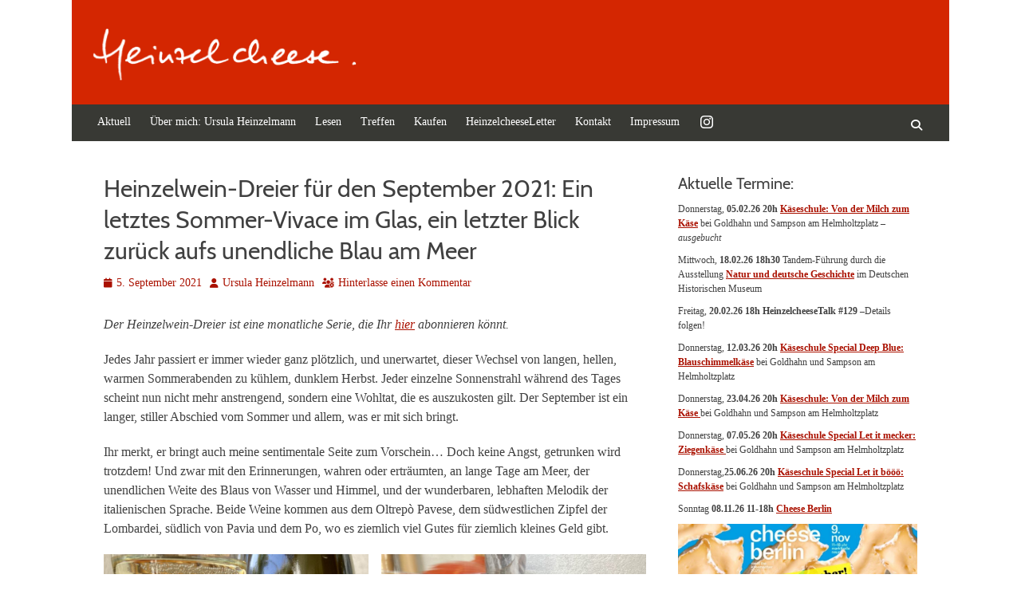

--- FILE ---
content_type: text/html; charset=UTF-8
request_url: https://www.heinzelcheese.de/2021/09/heinzelwein-dreier-fuer-den-september-2021-ein-letztes-sommer-vivace-im-glas-ein-letzter-blick-zurueck-aufs-unendliche-blau-am-meer/
body_size: 26137
content:
        <!DOCTYPE html>
        <html lang="de">
        
<head>
		<meta charset="UTF-8">
		<meta name="viewport" content="width=device-width, initial-scale=1, minimum-scale=1">
		<link rel="profile" href="http://gmpg.org/xfn/11">
		<link rel="pingback" href="https://www.heinzelcheese.de/xmlrpc.php"><title>Heinzelwein-Dreier für den September 2021: Ein letztes Sommer-Vivace im Glas, ein letzter Blick zurück aufs unendliche Blau am Meer &#8211; heinzelcheese</title>

	  <meta name='robots' content='max-image-preview:large' />
<link rel='dns-prefetch' href='//www.heinzelcheese.de' />
<link rel="alternate" type="application/rss+xml" title="heinzelcheese &raquo; Feed" href="https://www.heinzelcheese.de/feed/" />
<link rel="alternate" type="application/rss+xml" title="heinzelcheese &raquo; Kommentar-Feed" href="https://www.heinzelcheese.de/comments/feed/" />
<link rel="alternate" type="application/rss+xml" title="heinzelcheese &raquo; Kommentar-Feed zu Heinzelwein-Dreier für den September 2021: Ein letztes Sommer-Vivace im Glas, ein letzter Blick zurück aufs unendliche Blau am Meer" href="https://www.heinzelcheese.de/2021/09/heinzelwein-dreier-fuer-den-september-2021-ein-letztes-sommer-vivace-im-glas-ein-letzter-blick-zurueck-aufs-unendliche-blau-am-meer/feed/" />
<link rel="alternate" title="oEmbed (JSON)" type="application/json+oembed" href="https://www.heinzelcheese.de/wp-json/oembed/1.0/embed?url=https%3A%2F%2Fwww.heinzelcheese.de%2F2021%2F09%2Fheinzelwein-dreier-fuer-den-september-2021-ein-letztes-sommer-vivace-im-glas-ein-letzter-blick-zurueck-aufs-unendliche-blau-am-meer%2F" />
<link rel="alternate" title="oEmbed (XML)" type="text/xml+oembed" href="https://www.heinzelcheese.de/wp-json/oembed/1.0/embed?url=https%3A%2F%2Fwww.heinzelcheese.de%2F2021%2F09%2Fheinzelwein-dreier-fuer-den-september-2021-ein-letztes-sommer-vivace-im-glas-ein-letzter-blick-zurueck-aufs-unendliche-blau-am-meer%2F&#038;format=xml" />
<style id='wp-img-auto-sizes-contain-inline-css' type='text/css'>
img:is([sizes=auto i],[sizes^="auto," i]){contain-intrinsic-size:3000px 1500px}
/*# sourceURL=wp-img-auto-sizes-contain-inline-css */
</style>
<link rel='stylesheet' id='parent-theme-css' href='https://www.heinzelcheese.de/wp-content/themes/catch-responsive/style.css?ver=6.9' type='text/css' media='all' />
<style id='wp-emoji-styles-inline-css' type='text/css'>

	img.wp-smiley, img.emoji {
		display: inline !important;
		border: none !important;
		box-shadow: none !important;
		height: 1em !important;
		width: 1em !important;
		margin: 0 0.07em !important;
		vertical-align: -0.1em !important;
		background: none !important;
		padding: 0 !important;
	}
/*# sourceURL=wp-emoji-styles-inline-css */
</style>
<style id='wp-block-library-inline-css' type='text/css'>
:root{--wp-block-synced-color:#7a00df;--wp-block-synced-color--rgb:122,0,223;--wp-bound-block-color:var(--wp-block-synced-color);--wp-editor-canvas-background:#ddd;--wp-admin-theme-color:#007cba;--wp-admin-theme-color--rgb:0,124,186;--wp-admin-theme-color-darker-10:#006ba1;--wp-admin-theme-color-darker-10--rgb:0,107,160.5;--wp-admin-theme-color-darker-20:#005a87;--wp-admin-theme-color-darker-20--rgb:0,90,135;--wp-admin-border-width-focus:2px}@media (min-resolution:192dpi){:root{--wp-admin-border-width-focus:1.5px}}.wp-element-button{cursor:pointer}:root .has-very-light-gray-background-color{background-color:#eee}:root .has-very-dark-gray-background-color{background-color:#313131}:root .has-very-light-gray-color{color:#eee}:root .has-very-dark-gray-color{color:#313131}:root .has-vivid-green-cyan-to-vivid-cyan-blue-gradient-background{background:linear-gradient(135deg,#00d084,#0693e3)}:root .has-purple-crush-gradient-background{background:linear-gradient(135deg,#34e2e4,#4721fb 50%,#ab1dfe)}:root .has-hazy-dawn-gradient-background{background:linear-gradient(135deg,#faaca8,#dad0ec)}:root .has-subdued-olive-gradient-background{background:linear-gradient(135deg,#fafae1,#67a671)}:root .has-atomic-cream-gradient-background{background:linear-gradient(135deg,#fdd79a,#004a59)}:root .has-nightshade-gradient-background{background:linear-gradient(135deg,#330968,#31cdcf)}:root .has-midnight-gradient-background{background:linear-gradient(135deg,#020381,#2874fc)}:root{--wp--preset--font-size--normal:16px;--wp--preset--font-size--huge:42px}.has-regular-font-size{font-size:1em}.has-larger-font-size{font-size:2.625em}.has-normal-font-size{font-size:var(--wp--preset--font-size--normal)}.has-huge-font-size{font-size:var(--wp--preset--font-size--huge)}.has-text-align-center{text-align:center}.has-text-align-left{text-align:left}.has-text-align-right{text-align:right}.has-fit-text{white-space:nowrap!important}#end-resizable-editor-section{display:none}.aligncenter{clear:both}.items-justified-left{justify-content:flex-start}.items-justified-center{justify-content:center}.items-justified-right{justify-content:flex-end}.items-justified-space-between{justify-content:space-between}.screen-reader-text{border:0;clip-path:inset(50%);height:1px;margin:-1px;overflow:hidden;padding:0;position:absolute;width:1px;word-wrap:normal!important}.screen-reader-text:focus{background-color:#ddd;clip-path:none;color:#444;display:block;font-size:1em;height:auto;left:5px;line-height:normal;padding:15px 23px 14px;text-decoration:none;top:5px;width:auto;z-index:100000}html :where(.has-border-color){border-style:solid}html :where([style*=border-top-color]){border-top-style:solid}html :where([style*=border-right-color]){border-right-style:solid}html :where([style*=border-bottom-color]){border-bottom-style:solid}html :where([style*=border-left-color]){border-left-style:solid}html :where([style*=border-width]){border-style:solid}html :where([style*=border-top-width]){border-top-style:solid}html :where([style*=border-right-width]){border-right-style:solid}html :where([style*=border-bottom-width]){border-bottom-style:solid}html :where([style*=border-left-width]){border-left-style:solid}html :where(img[class*=wp-image-]){height:auto;max-width:100%}:where(figure){margin:0 0 1em}html :where(.is-position-sticky){--wp-admin--admin-bar--position-offset:var(--wp-admin--admin-bar--height,0px)}@media screen and (max-width:600px){html :where(.is-position-sticky){--wp-admin--admin-bar--position-offset:0px}}

/*# sourceURL=wp-block-library-inline-css */
</style><style id='wp-block-gallery-inline-css' type='text/css'>
.blocks-gallery-grid:not(.has-nested-images),.wp-block-gallery:not(.has-nested-images){display:flex;flex-wrap:wrap;list-style-type:none;margin:0;padding:0}.blocks-gallery-grid:not(.has-nested-images) .blocks-gallery-image,.blocks-gallery-grid:not(.has-nested-images) .blocks-gallery-item,.wp-block-gallery:not(.has-nested-images) .blocks-gallery-image,.wp-block-gallery:not(.has-nested-images) .blocks-gallery-item{display:flex;flex-direction:column;flex-grow:1;justify-content:center;margin:0 1em 1em 0;position:relative;width:calc(50% - 1em)}.blocks-gallery-grid:not(.has-nested-images) .blocks-gallery-image:nth-of-type(2n),.blocks-gallery-grid:not(.has-nested-images) .blocks-gallery-item:nth-of-type(2n),.wp-block-gallery:not(.has-nested-images) .blocks-gallery-image:nth-of-type(2n),.wp-block-gallery:not(.has-nested-images) .blocks-gallery-item:nth-of-type(2n){margin-right:0}.blocks-gallery-grid:not(.has-nested-images) .blocks-gallery-image figure,.blocks-gallery-grid:not(.has-nested-images) .blocks-gallery-item figure,.wp-block-gallery:not(.has-nested-images) .blocks-gallery-image figure,.wp-block-gallery:not(.has-nested-images) .blocks-gallery-item figure{align-items:flex-end;display:flex;height:100%;justify-content:flex-start;margin:0}.blocks-gallery-grid:not(.has-nested-images) .blocks-gallery-image img,.blocks-gallery-grid:not(.has-nested-images) .blocks-gallery-item img,.wp-block-gallery:not(.has-nested-images) .blocks-gallery-image img,.wp-block-gallery:not(.has-nested-images) .blocks-gallery-item img{display:block;height:auto;max-width:100%;width:auto}.blocks-gallery-grid:not(.has-nested-images) .blocks-gallery-image figcaption,.blocks-gallery-grid:not(.has-nested-images) .blocks-gallery-item figcaption,.wp-block-gallery:not(.has-nested-images) .blocks-gallery-image figcaption,.wp-block-gallery:not(.has-nested-images) .blocks-gallery-item figcaption{background:linear-gradient(0deg,#000000b3,#0000004d 70%,#0000);bottom:0;box-sizing:border-box;color:#fff;font-size:.8em;margin:0;max-height:100%;overflow:auto;padding:3em .77em .7em;position:absolute;text-align:center;width:100%;z-index:2}.blocks-gallery-grid:not(.has-nested-images) .blocks-gallery-image figcaption img,.blocks-gallery-grid:not(.has-nested-images) .blocks-gallery-item figcaption img,.wp-block-gallery:not(.has-nested-images) .blocks-gallery-image figcaption img,.wp-block-gallery:not(.has-nested-images) .blocks-gallery-item figcaption img{display:inline}.blocks-gallery-grid:not(.has-nested-images) figcaption,.wp-block-gallery:not(.has-nested-images) figcaption{flex-grow:1}.blocks-gallery-grid:not(.has-nested-images).is-cropped .blocks-gallery-image a,.blocks-gallery-grid:not(.has-nested-images).is-cropped .blocks-gallery-image img,.blocks-gallery-grid:not(.has-nested-images).is-cropped .blocks-gallery-item a,.blocks-gallery-grid:not(.has-nested-images).is-cropped .blocks-gallery-item img,.wp-block-gallery:not(.has-nested-images).is-cropped .blocks-gallery-image a,.wp-block-gallery:not(.has-nested-images).is-cropped .blocks-gallery-image img,.wp-block-gallery:not(.has-nested-images).is-cropped .blocks-gallery-item a,.wp-block-gallery:not(.has-nested-images).is-cropped .blocks-gallery-item img{flex:1;height:100%;object-fit:cover;width:100%}.blocks-gallery-grid:not(.has-nested-images).columns-1 .blocks-gallery-image,.blocks-gallery-grid:not(.has-nested-images).columns-1 .blocks-gallery-item,.wp-block-gallery:not(.has-nested-images).columns-1 .blocks-gallery-image,.wp-block-gallery:not(.has-nested-images).columns-1 .blocks-gallery-item{margin-right:0;width:100%}@media (min-width:600px){.blocks-gallery-grid:not(.has-nested-images).columns-3 .blocks-gallery-image,.blocks-gallery-grid:not(.has-nested-images).columns-3 .blocks-gallery-item,.wp-block-gallery:not(.has-nested-images).columns-3 .blocks-gallery-image,.wp-block-gallery:not(.has-nested-images).columns-3 .blocks-gallery-item{margin-right:1em;width:calc(33.33333% - .66667em)}.blocks-gallery-grid:not(.has-nested-images).columns-4 .blocks-gallery-image,.blocks-gallery-grid:not(.has-nested-images).columns-4 .blocks-gallery-item,.wp-block-gallery:not(.has-nested-images).columns-4 .blocks-gallery-image,.wp-block-gallery:not(.has-nested-images).columns-4 .blocks-gallery-item{margin-right:1em;width:calc(25% - .75em)}.blocks-gallery-grid:not(.has-nested-images).columns-5 .blocks-gallery-image,.blocks-gallery-grid:not(.has-nested-images).columns-5 .blocks-gallery-item,.wp-block-gallery:not(.has-nested-images).columns-5 .blocks-gallery-image,.wp-block-gallery:not(.has-nested-images).columns-5 .blocks-gallery-item{margin-right:1em;width:calc(20% - .8em)}.blocks-gallery-grid:not(.has-nested-images).columns-6 .blocks-gallery-image,.blocks-gallery-grid:not(.has-nested-images).columns-6 .blocks-gallery-item,.wp-block-gallery:not(.has-nested-images).columns-6 .blocks-gallery-image,.wp-block-gallery:not(.has-nested-images).columns-6 .blocks-gallery-item{margin-right:1em;width:calc(16.66667% - .83333em)}.blocks-gallery-grid:not(.has-nested-images).columns-7 .blocks-gallery-image,.blocks-gallery-grid:not(.has-nested-images).columns-7 .blocks-gallery-item,.wp-block-gallery:not(.has-nested-images).columns-7 .blocks-gallery-image,.wp-block-gallery:not(.has-nested-images).columns-7 .blocks-gallery-item{margin-right:1em;width:calc(14.28571% - .85714em)}.blocks-gallery-grid:not(.has-nested-images).columns-8 .blocks-gallery-image,.blocks-gallery-grid:not(.has-nested-images).columns-8 .blocks-gallery-item,.wp-block-gallery:not(.has-nested-images).columns-8 .blocks-gallery-image,.wp-block-gallery:not(.has-nested-images).columns-8 .blocks-gallery-item{margin-right:1em;width:calc(12.5% - .875em)}.blocks-gallery-grid:not(.has-nested-images).columns-1 .blocks-gallery-image:nth-of-type(1n),.blocks-gallery-grid:not(.has-nested-images).columns-1 .blocks-gallery-item:nth-of-type(1n),.blocks-gallery-grid:not(.has-nested-images).columns-2 .blocks-gallery-image:nth-of-type(2n),.blocks-gallery-grid:not(.has-nested-images).columns-2 .blocks-gallery-item:nth-of-type(2n),.blocks-gallery-grid:not(.has-nested-images).columns-3 .blocks-gallery-image:nth-of-type(3n),.blocks-gallery-grid:not(.has-nested-images).columns-3 .blocks-gallery-item:nth-of-type(3n),.blocks-gallery-grid:not(.has-nested-images).columns-4 .blocks-gallery-image:nth-of-type(4n),.blocks-gallery-grid:not(.has-nested-images).columns-4 .blocks-gallery-item:nth-of-type(4n),.blocks-gallery-grid:not(.has-nested-images).columns-5 .blocks-gallery-image:nth-of-type(5n),.blocks-gallery-grid:not(.has-nested-images).columns-5 .blocks-gallery-item:nth-of-type(5n),.blocks-gallery-grid:not(.has-nested-images).columns-6 .blocks-gallery-image:nth-of-type(6n),.blocks-gallery-grid:not(.has-nested-images).columns-6 .blocks-gallery-item:nth-of-type(6n),.blocks-gallery-grid:not(.has-nested-images).columns-7 .blocks-gallery-image:nth-of-type(7n),.blocks-gallery-grid:not(.has-nested-images).columns-7 .blocks-gallery-item:nth-of-type(7n),.blocks-gallery-grid:not(.has-nested-images).columns-8 .blocks-gallery-image:nth-of-type(8n),.blocks-gallery-grid:not(.has-nested-images).columns-8 .blocks-gallery-item:nth-of-type(8n),.wp-block-gallery:not(.has-nested-images).columns-1 .blocks-gallery-image:nth-of-type(1n),.wp-block-gallery:not(.has-nested-images).columns-1 .blocks-gallery-item:nth-of-type(1n),.wp-block-gallery:not(.has-nested-images).columns-2 .blocks-gallery-image:nth-of-type(2n),.wp-block-gallery:not(.has-nested-images).columns-2 .blocks-gallery-item:nth-of-type(2n),.wp-block-gallery:not(.has-nested-images).columns-3 .blocks-gallery-image:nth-of-type(3n),.wp-block-gallery:not(.has-nested-images).columns-3 .blocks-gallery-item:nth-of-type(3n),.wp-block-gallery:not(.has-nested-images).columns-4 .blocks-gallery-image:nth-of-type(4n),.wp-block-gallery:not(.has-nested-images).columns-4 .blocks-gallery-item:nth-of-type(4n),.wp-block-gallery:not(.has-nested-images).columns-5 .blocks-gallery-image:nth-of-type(5n),.wp-block-gallery:not(.has-nested-images).columns-5 .blocks-gallery-item:nth-of-type(5n),.wp-block-gallery:not(.has-nested-images).columns-6 .blocks-gallery-image:nth-of-type(6n),.wp-block-gallery:not(.has-nested-images).columns-6 .blocks-gallery-item:nth-of-type(6n),.wp-block-gallery:not(.has-nested-images).columns-7 .blocks-gallery-image:nth-of-type(7n),.wp-block-gallery:not(.has-nested-images).columns-7 .blocks-gallery-item:nth-of-type(7n),.wp-block-gallery:not(.has-nested-images).columns-8 .blocks-gallery-image:nth-of-type(8n),.wp-block-gallery:not(.has-nested-images).columns-8 .blocks-gallery-item:nth-of-type(8n){margin-right:0}}.blocks-gallery-grid:not(.has-nested-images) .blocks-gallery-image:last-child,.blocks-gallery-grid:not(.has-nested-images) .blocks-gallery-item:last-child,.wp-block-gallery:not(.has-nested-images) .blocks-gallery-image:last-child,.wp-block-gallery:not(.has-nested-images) .blocks-gallery-item:last-child{margin-right:0}.blocks-gallery-grid:not(.has-nested-images).alignleft,.blocks-gallery-grid:not(.has-nested-images).alignright,.wp-block-gallery:not(.has-nested-images).alignleft,.wp-block-gallery:not(.has-nested-images).alignright{max-width:420px;width:100%}.blocks-gallery-grid:not(.has-nested-images).aligncenter .blocks-gallery-item figure,.wp-block-gallery:not(.has-nested-images).aligncenter .blocks-gallery-item figure{justify-content:center}.wp-block-gallery:not(.is-cropped) .blocks-gallery-item{align-self:flex-start}figure.wp-block-gallery.has-nested-images{align-items:normal}.wp-block-gallery.has-nested-images figure.wp-block-image:not(#individual-image){margin:0;width:calc(50% - var(--wp--style--unstable-gallery-gap, 16px)/2)}.wp-block-gallery.has-nested-images figure.wp-block-image{box-sizing:border-box;display:flex;flex-direction:column;flex-grow:1;justify-content:center;max-width:100%;position:relative}.wp-block-gallery.has-nested-images figure.wp-block-image>a,.wp-block-gallery.has-nested-images figure.wp-block-image>div{flex-direction:column;flex-grow:1;margin:0}.wp-block-gallery.has-nested-images figure.wp-block-image img{display:block;height:auto;max-width:100%!important;width:auto}.wp-block-gallery.has-nested-images figure.wp-block-image figcaption,.wp-block-gallery.has-nested-images figure.wp-block-image:has(figcaption):before{bottom:0;left:0;max-height:100%;position:absolute;right:0}.wp-block-gallery.has-nested-images figure.wp-block-image:has(figcaption):before{backdrop-filter:blur(3px);content:"";height:100%;-webkit-mask-image:linear-gradient(0deg,#000 20%,#0000);mask-image:linear-gradient(0deg,#000 20%,#0000);max-height:40%;pointer-events:none}.wp-block-gallery.has-nested-images figure.wp-block-image figcaption{box-sizing:border-box;color:#fff;font-size:13px;margin:0;overflow:auto;padding:1em;text-align:center;text-shadow:0 0 1.5px #000}.wp-block-gallery.has-nested-images figure.wp-block-image figcaption::-webkit-scrollbar{height:12px;width:12px}.wp-block-gallery.has-nested-images figure.wp-block-image figcaption::-webkit-scrollbar-track{background-color:initial}.wp-block-gallery.has-nested-images figure.wp-block-image figcaption::-webkit-scrollbar-thumb{background-clip:padding-box;background-color:initial;border:3px solid #0000;border-radius:8px}.wp-block-gallery.has-nested-images figure.wp-block-image figcaption:focus-within::-webkit-scrollbar-thumb,.wp-block-gallery.has-nested-images figure.wp-block-image figcaption:focus::-webkit-scrollbar-thumb,.wp-block-gallery.has-nested-images figure.wp-block-image figcaption:hover::-webkit-scrollbar-thumb{background-color:#fffc}.wp-block-gallery.has-nested-images figure.wp-block-image figcaption{scrollbar-color:#0000 #0000;scrollbar-gutter:stable both-edges;scrollbar-width:thin}.wp-block-gallery.has-nested-images figure.wp-block-image figcaption:focus,.wp-block-gallery.has-nested-images figure.wp-block-image figcaption:focus-within,.wp-block-gallery.has-nested-images figure.wp-block-image figcaption:hover{scrollbar-color:#fffc #0000}.wp-block-gallery.has-nested-images figure.wp-block-image figcaption{will-change:transform}@media (hover:none){.wp-block-gallery.has-nested-images figure.wp-block-image figcaption{scrollbar-color:#fffc #0000}}.wp-block-gallery.has-nested-images figure.wp-block-image figcaption{background:linear-gradient(0deg,#0006,#0000)}.wp-block-gallery.has-nested-images figure.wp-block-image figcaption img{display:inline}.wp-block-gallery.has-nested-images figure.wp-block-image figcaption a{color:inherit}.wp-block-gallery.has-nested-images figure.wp-block-image.has-custom-border img{box-sizing:border-box}.wp-block-gallery.has-nested-images figure.wp-block-image.has-custom-border>a,.wp-block-gallery.has-nested-images figure.wp-block-image.has-custom-border>div,.wp-block-gallery.has-nested-images figure.wp-block-image.is-style-rounded>a,.wp-block-gallery.has-nested-images figure.wp-block-image.is-style-rounded>div{flex:1 1 auto}.wp-block-gallery.has-nested-images figure.wp-block-image.has-custom-border figcaption,.wp-block-gallery.has-nested-images figure.wp-block-image.is-style-rounded figcaption{background:none;color:inherit;flex:initial;margin:0;padding:10px 10px 9px;position:relative;text-shadow:none}.wp-block-gallery.has-nested-images figure.wp-block-image.has-custom-border:before,.wp-block-gallery.has-nested-images figure.wp-block-image.is-style-rounded:before{content:none}.wp-block-gallery.has-nested-images figcaption{flex-basis:100%;flex-grow:1;text-align:center}.wp-block-gallery.has-nested-images:not(.is-cropped) figure.wp-block-image:not(#individual-image){margin-bottom:auto;margin-top:0}.wp-block-gallery.has-nested-images.is-cropped figure.wp-block-image:not(#individual-image){align-self:inherit}.wp-block-gallery.has-nested-images.is-cropped figure.wp-block-image:not(#individual-image)>a,.wp-block-gallery.has-nested-images.is-cropped figure.wp-block-image:not(#individual-image)>div:not(.components-drop-zone){display:flex}.wp-block-gallery.has-nested-images.is-cropped figure.wp-block-image:not(#individual-image) a,.wp-block-gallery.has-nested-images.is-cropped figure.wp-block-image:not(#individual-image) img{flex:1 0 0%;height:100%;object-fit:cover;width:100%}.wp-block-gallery.has-nested-images.columns-1 figure.wp-block-image:not(#individual-image){width:100%}@media (min-width:600px){.wp-block-gallery.has-nested-images.columns-3 figure.wp-block-image:not(#individual-image){width:calc(33.33333% - var(--wp--style--unstable-gallery-gap, 16px)*.66667)}.wp-block-gallery.has-nested-images.columns-4 figure.wp-block-image:not(#individual-image){width:calc(25% - var(--wp--style--unstable-gallery-gap, 16px)*.75)}.wp-block-gallery.has-nested-images.columns-5 figure.wp-block-image:not(#individual-image){width:calc(20% - var(--wp--style--unstable-gallery-gap, 16px)*.8)}.wp-block-gallery.has-nested-images.columns-6 figure.wp-block-image:not(#individual-image){width:calc(16.66667% - var(--wp--style--unstable-gallery-gap, 16px)*.83333)}.wp-block-gallery.has-nested-images.columns-7 figure.wp-block-image:not(#individual-image){width:calc(14.28571% - var(--wp--style--unstable-gallery-gap, 16px)*.85714)}.wp-block-gallery.has-nested-images.columns-8 figure.wp-block-image:not(#individual-image){width:calc(12.5% - var(--wp--style--unstable-gallery-gap, 16px)*.875)}.wp-block-gallery.has-nested-images.columns-default figure.wp-block-image:not(#individual-image){width:calc(33.33% - var(--wp--style--unstable-gallery-gap, 16px)*.66667)}.wp-block-gallery.has-nested-images.columns-default figure.wp-block-image:not(#individual-image):first-child:nth-last-child(2),.wp-block-gallery.has-nested-images.columns-default figure.wp-block-image:not(#individual-image):first-child:nth-last-child(2)~figure.wp-block-image:not(#individual-image){width:calc(50% - var(--wp--style--unstable-gallery-gap, 16px)*.5)}.wp-block-gallery.has-nested-images.columns-default figure.wp-block-image:not(#individual-image):first-child:last-child{width:100%}}.wp-block-gallery.has-nested-images.alignleft,.wp-block-gallery.has-nested-images.alignright{max-width:420px;width:100%}.wp-block-gallery.has-nested-images.aligncenter{justify-content:center}
/*# sourceURL=https://www.heinzelcheese.de/wp-includes/blocks/gallery/style.min.css */
</style>
<style id='wp-block-gallery-theme-inline-css' type='text/css'>
.blocks-gallery-caption{color:#555;font-size:13px;text-align:center}.is-dark-theme .blocks-gallery-caption{color:#ffffffa6}
/*# sourceURL=https://www.heinzelcheese.de/wp-includes/blocks/gallery/theme.min.css */
</style>
<style id='wp-block-heading-inline-css' type='text/css'>
h1:where(.wp-block-heading).has-background,h2:where(.wp-block-heading).has-background,h3:where(.wp-block-heading).has-background,h4:where(.wp-block-heading).has-background,h5:where(.wp-block-heading).has-background,h6:where(.wp-block-heading).has-background{padding:1.25em 2.375em}h1.has-text-align-left[style*=writing-mode]:where([style*=vertical-lr]),h1.has-text-align-right[style*=writing-mode]:where([style*=vertical-rl]),h2.has-text-align-left[style*=writing-mode]:where([style*=vertical-lr]),h2.has-text-align-right[style*=writing-mode]:where([style*=vertical-rl]),h3.has-text-align-left[style*=writing-mode]:where([style*=vertical-lr]),h3.has-text-align-right[style*=writing-mode]:where([style*=vertical-rl]),h4.has-text-align-left[style*=writing-mode]:where([style*=vertical-lr]),h4.has-text-align-right[style*=writing-mode]:where([style*=vertical-rl]),h5.has-text-align-left[style*=writing-mode]:where([style*=vertical-lr]),h5.has-text-align-right[style*=writing-mode]:where([style*=vertical-rl]),h6.has-text-align-left[style*=writing-mode]:where([style*=vertical-lr]),h6.has-text-align-right[style*=writing-mode]:where([style*=vertical-rl]){rotate:180deg}
/*# sourceURL=https://www.heinzelcheese.de/wp-includes/blocks/heading/style.min.css */
</style>
<style id='wp-block-image-inline-css' type='text/css'>
.wp-block-image>a,.wp-block-image>figure>a{display:inline-block}.wp-block-image img{box-sizing:border-box;height:auto;max-width:100%;vertical-align:bottom}@media not (prefers-reduced-motion){.wp-block-image img.hide{visibility:hidden}.wp-block-image img.show{animation:show-content-image .4s}}.wp-block-image[style*=border-radius] img,.wp-block-image[style*=border-radius]>a{border-radius:inherit}.wp-block-image.has-custom-border img{box-sizing:border-box}.wp-block-image.aligncenter{text-align:center}.wp-block-image.alignfull>a,.wp-block-image.alignwide>a{width:100%}.wp-block-image.alignfull img,.wp-block-image.alignwide img{height:auto;width:100%}.wp-block-image .aligncenter,.wp-block-image .alignleft,.wp-block-image .alignright,.wp-block-image.aligncenter,.wp-block-image.alignleft,.wp-block-image.alignright{display:table}.wp-block-image .aligncenter>figcaption,.wp-block-image .alignleft>figcaption,.wp-block-image .alignright>figcaption,.wp-block-image.aligncenter>figcaption,.wp-block-image.alignleft>figcaption,.wp-block-image.alignright>figcaption{caption-side:bottom;display:table-caption}.wp-block-image .alignleft{float:left;margin:.5em 1em .5em 0}.wp-block-image .alignright{float:right;margin:.5em 0 .5em 1em}.wp-block-image .aligncenter{margin-left:auto;margin-right:auto}.wp-block-image :where(figcaption){margin-bottom:1em;margin-top:.5em}.wp-block-image.is-style-circle-mask img{border-radius:9999px}@supports ((-webkit-mask-image:none) or (mask-image:none)) or (-webkit-mask-image:none){.wp-block-image.is-style-circle-mask img{border-radius:0;-webkit-mask-image:url('data:image/svg+xml;utf8,<svg viewBox="0 0 100 100" xmlns="http://www.w3.org/2000/svg"><circle cx="50" cy="50" r="50"/></svg>');mask-image:url('data:image/svg+xml;utf8,<svg viewBox="0 0 100 100" xmlns="http://www.w3.org/2000/svg"><circle cx="50" cy="50" r="50"/></svg>');mask-mode:alpha;-webkit-mask-position:center;mask-position:center;-webkit-mask-repeat:no-repeat;mask-repeat:no-repeat;-webkit-mask-size:contain;mask-size:contain}}:root :where(.wp-block-image.is-style-rounded img,.wp-block-image .is-style-rounded img){border-radius:9999px}.wp-block-image figure{margin:0}.wp-lightbox-container{display:flex;flex-direction:column;position:relative}.wp-lightbox-container img{cursor:zoom-in}.wp-lightbox-container img:hover+button{opacity:1}.wp-lightbox-container button{align-items:center;backdrop-filter:blur(16px) saturate(180%);background-color:#5a5a5a40;border:none;border-radius:4px;cursor:zoom-in;display:flex;height:20px;justify-content:center;opacity:0;padding:0;position:absolute;right:16px;text-align:center;top:16px;width:20px;z-index:100}@media not (prefers-reduced-motion){.wp-lightbox-container button{transition:opacity .2s ease}}.wp-lightbox-container button:focus-visible{outline:3px auto #5a5a5a40;outline:3px auto -webkit-focus-ring-color;outline-offset:3px}.wp-lightbox-container button:hover{cursor:pointer;opacity:1}.wp-lightbox-container button:focus{opacity:1}.wp-lightbox-container button:focus,.wp-lightbox-container button:hover,.wp-lightbox-container button:not(:hover):not(:active):not(.has-background){background-color:#5a5a5a40;border:none}.wp-lightbox-overlay{box-sizing:border-box;cursor:zoom-out;height:100vh;left:0;overflow:hidden;position:fixed;top:0;visibility:hidden;width:100%;z-index:100000}.wp-lightbox-overlay .close-button{align-items:center;cursor:pointer;display:flex;justify-content:center;min-height:40px;min-width:40px;padding:0;position:absolute;right:calc(env(safe-area-inset-right) + 16px);top:calc(env(safe-area-inset-top) + 16px);z-index:5000000}.wp-lightbox-overlay .close-button:focus,.wp-lightbox-overlay .close-button:hover,.wp-lightbox-overlay .close-button:not(:hover):not(:active):not(.has-background){background:none;border:none}.wp-lightbox-overlay .lightbox-image-container{height:var(--wp--lightbox-container-height);left:50%;overflow:hidden;position:absolute;top:50%;transform:translate(-50%,-50%);transform-origin:top left;width:var(--wp--lightbox-container-width);z-index:9999999999}.wp-lightbox-overlay .wp-block-image{align-items:center;box-sizing:border-box;display:flex;height:100%;justify-content:center;margin:0;position:relative;transform-origin:0 0;width:100%;z-index:3000000}.wp-lightbox-overlay .wp-block-image img{height:var(--wp--lightbox-image-height);min-height:var(--wp--lightbox-image-height);min-width:var(--wp--lightbox-image-width);width:var(--wp--lightbox-image-width)}.wp-lightbox-overlay .wp-block-image figcaption{display:none}.wp-lightbox-overlay button{background:none;border:none}.wp-lightbox-overlay .scrim{background-color:#fff;height:100%;opacity:.9;position:absolute;width:100%;z-index:2000000}.wp-lightbox-overlay.active{visibility:visible}@media not (prefers-reduced-motion){.wp-lightbox-overlay.active{animation:turn-on-visibility .25s both}.wp-lightbox-overlay.active img{animation:turn-on-visibility .35s both}.wp-lightbox-overlay.show-closing-animation:not(.active){animation:turn-off-visibility .35s both}.wp-lightbox-overlay.show-closing-animation:not(.active) img{animation:turn-off-visibility .25s both}.wp-lightbox-overlay.zoom.active{animation:none;opacity:1;visibility:visible}.wp-lightbox-overlay.zoom.active .lightbox-image-container{animation:lightbox-zoom-in .4s}.wp-lightbox-overlay.zoom.active .lightbox-image-container img{animation:none}.wp-lightbox-overlay.zoom.active .scrim{animation:turn-on-visibility .4s forwards}.wp-lightbox-overlay.zoom.show-closing-animation:not(.active){animation:none}.wp-lightbox-overlay.zoom.show-closing-animation:not(.active) .lightbox-image-container{animation:lightbox-zoom-out .4s}.wp-lightbox-overlay.zoom.show-closing-animation:not(.active) .lightbox-image-container img{animation:none}.wp-lightbox-overlay.zoom.show-closing-animation:not(.active) .scrim{animation:turn-off-visibility .4s forwards}}@keyframes show-content-image{0%{visibility:hidden}99%{visibility:hidden}to{visibility:visible}}@keyframes turn-on-visibility{0%{opacity:0}to{opacity:1}}@keyframes turn-off-visibility{0%{opacity:1;visibility:visible}99%{opacity:0;visibility:visible}to{opacity:0;visibility:hidden}}@keyframes lightbox-zoom-in{0%{transform:translate(calc((-100vw + var(--wp--lightbox-scrollbar-width))/2 + var(--wp--lightbox-initial-left-position)),calc(-50vh + var(--wp--lightbox-initial-top-position))) scale(var(--wp--lightbox-scale))}to{transform:translate(-50%,-50%) scale(1)}}@keyframes lightbox-zoom-out{0%{transform:translate(-50%,-50%) scale(1);visibility:visible}99%{visibility:visible}to{transform:translate(calc((-100vw + var(--wp--lightbox-scrollbar-width))/2 + var(--wp--lightbox-initial-left-position)),calc(-50vh + var(--wp--lightbox-initial-top-position))) scale(var(--wp--lightbox-scale));visibility:hidden}}
/*# sourceURL=https://www.heinzelcheese.de/wp-includes/blocks/image/style.min.css */
</style>
<style id='wp-block-image-theme-inline-css' type='text/css'>
:root :where(.wp-block-image figcaption){color:#555;font-size:13px;text-align:center}.is-dark-theme :root :where(.wp-block-image figcaption){color:#ffffffa6}.wp-block-image{margin:0 0 1em}
/*# sourceURL=https://www.heinzelcheese.de/wp-includes/blocks/image/theme.min.css */
</style>
<style id='wp-block-paragraph-inline-css' type='text/css'>
.is-small-text{font-size:.875em}.is-regular-text{font-size:1em}.is-large-text{font-size:2.25em}.is-larger-text{font-size:3em}.has-drop-cap:not(:focus):first-letter{float:left;font-size:8.4em;font-style:normal;font-weight:100;line-height:.68;margin:.05em .1em 0 0;text-transform:uppercase}body.rtl .has-drop-cap:not(:focus):first-letter{float:none;margin-left:.1em}p.has-drop-cap.has-background{overflow:hidden}:root :where(p.has-background){padding:1.25em 2.375em}:where(p.has-text-color:not(.has-link-color)) a{color:inherit}p.has-text-align-left[style*="writing-mode:vertical-lr"],p.has-text-align-right[style*="writing-mode:vertical-rl"]{rotate:180deg}
/*# sourceURL=https://www.heinzelcheese.de/wp-includes/blocks/paragraph/style.min.css */
</style>
<style id='wp-block-quote-inline-css' type='text/css'>
.wp-block-quote{box-sizing:border-box;overflow-wrap:break-word}.wp-block-quote.is-large:where(:not(.is-style-plain)),.wp-block-quote.is-style-large:where(:not(.is-style-plain)){margin-bottom:1em;padding:0 1em}.wp-block-quote.is-large:where(:not(.is-style-plain)) p,.wp-block-quote.is-style-large:where(:not(.is-style-plain)) p{font-size:1.5em;font-style:italic;line-height:1.6}.wp-block-quote.is-large:where(:not(.is-style-plain)) cite,.wp-block-quote.is-large:where(:not(.is-style-plain)) footer,.wp-block-quote.is-style-large:where(:not(.is-style-plain)) cite,.wp-block-quote.is-style-large:where(:not(.is-style-plain)) footer{font-size:1.125em;text-align:right}.wp-block-quote>cite{display:block}
/*# sourceURL=https://www.heinzelcheese.de/wp-includes/blocks/quote/style.min.css */
</style>
<style id='wp-block-quote-theme-inline-css' type='text/css'>
.wp-block-quote{border-left:.25em solid;margin:0 0 1.75em;padding-left:1em}.wp-block-quote cite,.wp-block-quote footer{color:currentColor;font-size:.8125em;font-style:normal;position:relative}.wp-block-quote:where(.has-text-align-right){border-left:none;border-right:.25em solid;padding-left:0;padding-right:1em}.wp-block-quote:where(.has-text-align-center){border:none;padding-left:0}.wp-block-quote.is-large,.wp-block-quote.is-style-large,.wp-block-quote:where(.is-style-plain){border:none}
/*# sourceURL=https://www.heinzelcheese.de/wp-includes/blocks/quote/theme.min.css */
</style>
<style id='global-styles-inline-css' type='text/css'>
:root{--wp--preset--aspect-ratio--square: 1;--wp--preset--aspect-ratio--4-3: 4/3;--wp--preset--aspect-ratio--3-4: 3/4;--wp--preset--aspect-ratio--3-2: 3/2;--wp--preset--aspect-ratio--2-3: 2/3;--wp--preset--aspect-ratio--16-9: 16/9;--wp--preset--aspect-ratio--9-16: 9/16;--wp--preset--color--black: #000000;--wp--preset--color--cyan-bluish-gray: #abb8c3;--wp--preset--color--white: #ffffff;--wp--preset--color--pale-pink: #f78da7;--wp--preset--color--vivid-red: #cf2e2e;--wp--preset--color--luminous-vivid-orange: #ff6900;--wp--preset--color--luminous-vivid-amber: #fcb900;--wp--preset--color--light-green-cyan: #7bdcb5;--wp--preset--color--vivid-green-cyan: #00d084;--wp--preset--color--pale-cyan-blue: #8ed1fc;--wp--preset--color--vivid-cyan-blue: #0693e3;--wp--preset--color--vivid-purple: #9b51e0;--wp--preset--color--dark-gray: #404040;--wp--preset--color--gray: #eeeeee;--wp--preset--color--light-gray: #f9f9f9;--wp--preset--color--yellow: #e5ae4a;--wp--preset--color--blue: #1b8be0;--wp--preset--color--tahiti-gold: #e4741f;--wp--preset--gradient--vivid-cyan-blue-to-vivid-purple: linear-gradient(135deg,rgb(6,147,227) 0%,rgb(155,81,224) 100%);--wp--preset--gradient--light-green-cyan-to-vivid-green-cyan: linear-gradient(135deg,rgb(122,220,180) 0%,rgb(0,208,130) 100%);--wp--preset--gradient--luminous-vivid-amber-to-luminous-vivid-orange: linear-gradient(135deg,rgb(252,185,0) 0%,rgb(255,105,0) 100%);--wp--preset--gradient--luminous-vivid-orange-to-vivid-red: linear-gradient(135deg,rgb(255,105,0) 0%,rgb(207,46,46) 100%);--wp--preset--gradient--very-light-gray-to-cyan-bluish-gray: linear-gradient(135deg,rgb(238,238,238) 0%,rgb(169,184,195) 100%);--wp--preset--gradient--cool-to-warm-spectrum: linear-gradient(135deg,rgb(74,234,220) 0%,rgb(151,120,209) 20%,rgb(207,42,186) 40%,rgb(238,44,130) 60%,rgb(251,105,98) 80%,rgb(254,248,76) 100%);--wp--preset--gradient--blush-light-purple: linear-gradient(135deg,rgb(255,206,236) 0%,rgb(152,150,240) 100%);--wp--preset--gradient--blush-bordeaux: linear-gradient(135deg,rgb(254,205,165) 0%,rgb(254,45,45) 50%,rgb(107,0,62) 100%);--wp--preset--gradient--luminous-dusk: linear-gradient(135deg,rgb(255,203,112) 0%,rgb(199,81,192) 50%,rgb(65,88,208) 100%);--wp--preset--gradient--pale-ocean: linear-gradient(135deg,rgb(255,245,203) 0%,rgb(182,227,212) 50%,rgb(51,167,181) 100%);--wp--preset--gradient--electric-grass: linear-gradient(135deg,rgb(202,248,128) 0%,rgb(113,206,126) 100%);--wp--preset--gradient--midnight: linear-gradient(135deg,rgb(2,3,129) 0%,rgb(40,116,252) 100%);--wp--preset--font-size--small: 14px;--wp--preset--font-size--medium: 20px;--wp--preset--font-size--large: 26px;--wp--preset--font-size--x-large: 42px;--wp--preset--font-size--extra-small: 13px;--wp--preset--font-size--normal: 16px;--wp--preset--font-size--huge: 32px;--wp--preset--spacing--20: 0.44rem;--wp--preset--spacing--30: 0.67rem;--wp--preset--spacing--40: 1rem;--wp--preset--spacing--50: 1.5rem;--wp--preset--spacing--60: 2.25rem;--wp--preset--spacing--70: 3.38rem;--wp--preset--spacing--80: 5.06rem;--wp--preset--shadow--natural: 6px 6px 9px rgba(0, 0, 0, 0.2);--wp--preset--shadow--deep: 12px 12px 50px rgba(0, 0, 0, 0.4);--wp--preset--shadow--sharp: 6px 6px 0px rgba(0, 0, 0, 0.2);--wp--preset--shadow--outlined: 6px 6px 0px -3px rgb(255, 255, 255), 6px 6px rgb(0, 0, 0);--wp--preset--shadow--crisp: 6px 6px 0px rgb(0, 0, 0);}:where(.is-layout-flex){gap: 0.5em;}:where(.is-layout-grid){gap: 0.5em;}body .is-layout-flex{display: flex;}.is-layout-flex{flex-wrap: wrap;align-items: center;}.is-layout-flex > :is(*, div){margin: 0;}body .is-layout-grid{display: grid;}.is-layout-grid > :is(*, div){margin: 0;}:where(.wp-block-columns.is-layout-flex){gap: 2em;}:where(.wp-block-columns.is-layout-grid){gap: 2em;}:where(.wp-block-post-template.is-layout-flex){gap: 1.25em;}:where(.wp-block-post-template.is-layout-grid){gap: 1.25em;}.has-black-color{color: var(--wp--preset--color--black) !important;}.has-cyan-bluish-gray-color{color: var(--wp--preset--color--cyan-bluish-gray) !important;}.has-white-color{color: var(--wp--preset--color--white) !important;}.has-pale-pink-color{color: var(--wp--preset--color--pale-pink) !important;}.has-vivid-red-color{color: var(--wp--preset--color--vivid-red) !important;}.has-luminous-vivid-orange-color{color: var(--wp--preset--color--luminous-vivid-orange) !important;}.has-luminous-vivid-amber-color{color: var(--wp--preset--color--luminous-vivid-amber) !important;}.has-light-green-cyan-color{color: var(--wp--preset--color--light-green-cyan) !important;}.has-vivid-green-cyan-color{color: var(--wp--preset--color--vivid-green-cyan) !important;}.has-pale-cyan-blue-color{color: var(--wp--preset--color--pale-cyan-blue) !important;}.has-vivid-cyan-blue-color{color: var(--wp--preset--color--vivid-cyan-blue) !important;}.has-vivid-purple-color{color: var(--wp--preset--color--vivid-purple) !important;}.has-black-background-color{background-color: var(--wp--preset--color--black) !important;}.has-cyan-bluish-gray-background-color{background-color: var(--wp--preset--color--cyan-bluish-gray) !important;}.has-white-background-color{background-color: var(--wp--preset--color--white) !important;}.has-pale-pink-background-color{background-color: var(--wp--preset--color--pale-pink) !important;}.has-vivid-red-background-color{background-color: var(--wp--preset--color--vivid-red) !important;}.has-luminous-vivid-orange-background-color{background-color: var(--wp--preset--color--luminous-vivid-orange) !important;}.has-luminous-vivid-amber-background-color{background-color: var(--wp--preset--color--luminous-vivid-amber) !important;}.has-light-green-cyan-background-color{background-color: var(--wp--preset--color--light-green-cyan) !important;}.has-vivid-green-cyan-background-color{background-color: var(--wp--preset--color--vivid-green-cyan) !important;}.has-pale-cyan-blue-background-color{background-color: var(--wp--preset--color--pale-cyan-blue) !important;}.has-vivid-cyan-blue-background-color{background-color: var(--wp--preset--color--vivid-cyan-blue) !important;}.has-vivid-purple-background-color{background-color: var(--wp--preset--color--vivid-purple) !important;}.has-black-border-color{border-color: var(--wp--preset--color--black) !important;}.has-cyan-bluish-gray-border-color{border-color: var(--wp--preset--color--cyan-bluish-gray) !important;}.has-white-border-color{border-color: var(--wp--preset--color--white) !important;}.has-pale-pink-border-color{border-color: var(--wp--preset--color--pale-pink) !important;}.has-vivid-red-border-color{border-color: var(--wp--preset--color--vivid-red) !important;}.has-luminous-vivid-orange-border-color{border-color: var(--wp--preset--color--luminous-vivid-orange) !important;}.has-luminous-vivid-amber-border-color{border-color: var(--wp--preset--color--luminous-vivid-amber) !important;}.has-light-green-cyan-border-color{border-color: var(--wp--preset--color--light-green-cyan) !important;}.has-vivid-green-cyan-border-color{border-color: var(--wp--preset--color--vivid-green-cyan) !important;}.has-pale-cyan-blue-border-color{border-color: var(--wp--preset--color--pale-cyan-blue) !important;}.has-vivid-cyan-blue-border-color{border-color: var(--wp--preset--color--vivid-cyan-blue) !important;}.has-vivid-purple-border-color{border-color: var(--wp--preset--color--vivid-purple) !important;}.has-vivid-cyan-blue-to-vivid-purple-gradient-background{background: var(--wp--preset--gradient--vivid-cyan-blue-to-vivid-purple) !important;}.has-light-green-cyan-to-vivid-green-cyan-gradient-background{background: var(--wp--preset--gradient--light-green-cyan-to-vivid-green-cyan) !important;}.has-luminous-vivid-amber-to-luminous-vivid-orange-gradient-background{background: var(--wp--preset--gradient--luminous-vivid-amber-to-luminous-vivid-orange) !important;}.has-luminous-vivid-orange-to-vivid-red-gradient-background{background: var(--wp--preset--gradient--luminous-vivid-orange-to-vivid-red) !important;}.has-very-light-gray-to-cyan-bluish-gray-gradient-background{background: var(--wp--preset--gradient--very-light-gray-to-cyan-bluish-gray) !important;}.has-cool-to-warm-spectrum-gradient-background{background: var(--wp--preset--gradient--cool-to-warm-spectrum) !important;}.has-blush-light-purple-gradient-background{background: var(--wp--preset--gradient--blush-light-purple) !important;}.has-blush-bordeaux-gradient-background{background: var(--wp--preset--gradient--blush-bordeaux) !important;}.has-luminous-dusk-gradient-background{background: var(--wp--preset--gradient--luminous-dusk) !important;}.has-pale-ocean-gradient-background{background: var(--wp--preset--gradient--pale-ocean) !important;}.has-electric-grass-gradient-background{background: var(--wp--preset--gradient--electric-grass) !important;}.has-midnight-gradient-background{background: var(--wp--preset--gradient--midnight) !important;}.has-small-font-size{font-size: var(--wp--preset--font-size--small) !important;}.has-medium-font-size{font-size: var(--wp--preset--font-size--medium) !important;}.has-large-font-size{font-size: var(--wp--preset--font-size--large) !important;}.has-x-large-font-size{font-size: var(--wp--preset--font-size--x-large) !important;}
/*# sourceURL=global-styles-inline-css */
</style>
<style id='core-block-supports-inline-css' type='text/css'>
.wp-block-gallery.wp-block-gallery-1{--wp--style--unstable-gallery-gap:var( --wp--style--gallery-gap-default, var( --gallery-block--gutter-size, var( --wp--style--block-gap, 0.5em ) ) );gap:var( --wp--style--gallery-gap-default, var( --gallery-block--gutter-size, var( --wp--style--block-gap, 0.5em ) ) );}
/*# sourceURL=core-block-supports-inline-css */
</style>

<style id='classic-theme-styles-inline-css' type='text/css'>
/*! This file is auto-generated */
.wp-block-button__link{color:#fff;background-color:#32373c;border-radius:9999px;box-shadow:none;text-decoration:none;padding:calc(.667em + 2px) calc(1.333em + 2px);font-size:1.125em}.wp-block-file__button{background:#32373c;color:#fff;text-decoration:none}
/*# sourceURL=/wp-includes/css/classic-themes.min.css */
</style>
<link rel='stylesheet' id='menu-image-css' href='https://www.heinzelcheese.de/wp-content/plugins/menu-image/includes/css/menu-image.css?ver=3.13' type='text/css' media='all' />
<link rel='stylesheet' id='dashicons-css' href='https://www.heinzelcheese.de/wp-includes/css/dashicons.min.css?ver=6.9' type='text/css' media='all' />
<link rel='stylesheet' id='contact-form-7-css' href='https://www.heinzelcheese.de/wp-content/plugins/contact-form-7/includes/css/styles.css?ver=6.1.4' type='text/css' media='all' />
<link rel='stylesheet' id='wp-lightbox-2.min.css-css' href='https://www.heinzelcheese.de/wp-content/plugins/wp-lightbox-2/styles/lightbox.min.css?ver=1.3.4' type='text/css' media='all' />
<link rel='stylesheet' id='catchresponsive-fonts-css' href='https://www.heinzelcheese.de/wp-content/fonts/4c91e416a412616d9d83c6057f5f0680.css' type='text/css' media='all' />
<link rel='stylesheet' id='catchresponsive-style-css' href='https://www.heinzelcheese.de/wp-content/themes/catch-responsive-uh/style.css?ver=20251215-74708' type='text/css' media='all' />
<link rel='stylesheet' id='catchresponsive-block-style-css' href='https://www.heinzelcheese.de/wp-content/themes/catch-responsive/css/blocks.css?ver=1.1' type='text/css' media='all' />
<link rel='stylesheet' id='font-awesome-css' href='https://www.heinzelcheese.de/wp-content/themes/catch-responsive/css/font-awesome/css/all.min.css?ver=6.7.2' type='text/css' media='all' />
<link rel='stylesheet' id='jquery-sidr-css' href='https://www.heinzelcheese.de/wp-content/themes/catch-responsive/css/jquery.sidr.light.min.css?ver=2.1.0' type='text/css' media='all' />
<script type="text/javascript" src="https://www.heinzelcheese.de/wp-includes/js/jquery/jquery.min.js?ver=3.7.1" id="jquery-core-js"></script>
<script type="text/javascript" src="https://www.heinzelcheese.de/wp-includes/js/jquery/jquery-migrate.min.js?ver=3.4.1" id="jquery-migrate-js"></script>
<script type="text/javascript" src="https://www.heinzelcheese.de/wp-content/themes/catch-responsive/js/jquery.sidr.min.js?ver=2.2.1.1" id="jquery-sidr-js"></script>
<script type="text/javascript" src="https://www.heinzelcheese.de/wp-content/themes/catch-responsive/js/catchresponsive-custom-scripts.min.js" id="catchresponsive-custom-scripts-js"></script>
<link rel="https://api.w.org/" href="https://www.heinzelcheese.de/wp-json/" /><link rel="alternate" title="JSON" type="application/json" href="https://www.heinzelcheese.de/wp-json/wp/v2/posts/15496" /><link rel="EditURI" type="application/rsd+xml" title="RSD" href="https://www.heinzelcheese.de/xmlrpc.php?rsd" />
<meta name="generator" content="WordPress 6.9" />
<link rel="canonical" href="https://www.heinzelcheese.de/2021/09/heinzelwein-dreier-fuer-den-september-2021-ein-letztes-sommer-vivace-im-glas-ein-letzter-blick-zurueck-aufs-unendliche-blau-am-meer/" />
<link rel='shortlink' href='https://www.heinzelcheese.de/?p=15496' />
	<style type="text/css">
				.site-title a,
			.site-description {
				color: #ffffff;
			}
		</style>
	<style type="text/css" id="custom-background-css">
body.custom-background { background-color: #ffffff; }
</style>
	<link rel="icon" href="https://www.heinzelcheese.de/wp-content/uploads/2024/01/favicon-1-36x36.png" sizes="32x32" />
<link rel="icon" href="https://www.heinzelcheese.de/wp-content/uploads/2024/01/favicon-1.png" sizes="192x192" />
<link rel="apple-touch-icon" href="https://www.heinzelcheese.de/wp-content/uploads/2024/01/favicon-1.png" />
<meta name="msapplication-TileImage" content="https://www.heinzelcheese.de/wp-content/uploads/2024/01/favicon-1.png" />
<script type="text/javascript" src="https://steadyhq.com/widget_loader/69e8f790-3749-4e2e-98cb-93c67b60d2f8"></script>
<link href="/fonts/fontawesome/css/all.css" rel="stylesheet" />
</head>

<body class="wp-singular post-template-default single single-post postid-15496 single-format-standard custom-background wp-custom-logo wp-embed-responsive wp-theme-catch-responsive wp-child-theme-catch-responsive-uh metaslider-plugin group-blog two-columns content-left excerpt-image-left mobile-menu-one">
		<div id="page" class="hfeed site">
				<header id="masthead" role="banner">
    		<div class="wrapper">
		
    <div id="mobile-header-left-menu" class="mobile-menu-anchor primary-menu">
        <a href="#mobile-header-left-nav" id="header-left-menu" class="font-awesome fa-solid fa-menu">
            <span class="mobile-menu-text">Menü</span>
        </a>
    </div><!-- #mobile-header-menu -->
    <div id="site-branding" class="logo-left">
				<div id="site-logo"><a href="https://www.heinzelcheese.de/" class="custom-logo-link" rel="home"><img width="349" height="69" src="https://www.heinzelcheese.de/wp-content/uploads/2016/12/logo_beschnitten.png" class="custom-logo" alt="heinzelcheese" decoding="async" srcset="https://www.heinzelcheese.de/wp-content/uploads/2016/12/logo_beschnitten.png 349w, https://www.heinzelcheese.de/wp-content/uploads/2016/12/logo_beschnitten-300x59.png 300w, https://www.heinzelcheese.de/wp-content/uploads/2016/12/logo_beschnitten-200x40.png 200w" sizes="(max-width: 349px) 100vw, 349px" /></a></div><!-- #site-logo --><div id="site-header"><p class="site-title"><a href="https://www.heinzelcheese.de/" rel="home">heinzelcheese</a></p><p class="site-description">Ursula Heinzelmann, Wein- &amp; Essenschreiberin</p></div><!-- #site-header --></div><!-- #site-branding-->	<aside class="sidebar sidebar-header-right widget-area">
		<section class="widget widget_search" id="header-right-search">
			<div class="widget-wrap">
				
<form role="search" method="get" class="search-form" action="https://www.heinzelcheese.de/">
	<label>
		<span class="screen-reader-text">Suche nach:</span>
		<input type="search" class="search-field" placeholder="Suche..." value="" name="s" title="Suche nach:">
	</label>
	<input type="submit" class="search-submit" value="Suchen">
</form>
			</div>
		</section>
			</aside><!-- .sidebar .header-sidebar .widget-area -->
			</div><!-- .wrapper -->
		</header><!-- #masthead -->
			<nav class="site-navigation nav-primary search-enabled" role="navigation">
        <div class="wrapper">
            <h2 class="screen-reader-text">Primäres Menü</h2>
            <div class="screen-reader-text skip-link"><a href="#content" title="Zum Inhalt springen">Zum Inhalt springen</a></div>
            <ul id="menu-meins" class="menu catchresponsive-nav-menu"><li id="menu-item-19760" class="menu-item menu-item-type-custom menu-item-object-custom menu-item-19760"><a href="/">Aktuell</a></li>
<li id="menu-item-405" class="menu-item menu-item-type-post_type menu-item-object-page menu-item-has-children menu-item-405"><a href="https://www.heinzelcheese.de/ueber-mich/">Über mich: Ursula Heinzelmann</a>
<ul class="sub-menu">
	<li id="menu-item-3747" class="menu-item menu-item-type-post_type menu-item-object-page menu-item-3747"><a href="https://www.heinzelcheese.de/about-me/">About Me</a></li>
	<li id="menu-item-19761" class="menu-item menu-item-type-taxonomy menu-item-object-category menu-item-19761"><a href="https://www.heinzelcheese.de/category/buecher/">Meine Bücher</a></li>
</ul>
</li>
<li id="menu-item-411" class="menu-item menu-item-type-post_type menu-item-object-page menu-item-has-children menu-item-411"><a href="https://www.heinzelcheese.de/lesen/">Lesen</a>
<ul class="sub-menu">
	<li id="menu-item-7254" class="menu-item menu-item-type-taxonomy menu-item-object-category menu-item-7254"><a href="https://www.heinzelcheese.de/category/buecher/">Meine Bücher</a></li>
	<li id="menu-item-3692" class="menu-item menu-item-type-post_type menu-item-object-page menu-item-3692"><a href="https://www.heinzelcheese.de/lesen/effilee/">Effilee</a></li>
	<li id="menu-item-4480" class="menu-item menu-item-type-post_type menu-item-object-page menu-item-4480"><a href="https://www.heinzelcheese.de/lesen/vinum/">Vinum</a></li>
	<li id="menu-item-15534" class="menu-item menu-item-type-post_type menu-item-object-page menu-item-15534"><a href="https://www.heinzelcheese.de/slow-food-magazin/">Slow Food Magazin</a></li>
	<li id="menu-item-11423" class="menu-item menu-item-type-post_type menu-item-object-page menu-item-11423"><a href="https://www.heinzelcheese.de/lesen/kaese-literatur/">Käse-Literatur</a></li>
</ul>
</li>
<li id="menu-item-388" class="menu-item menu-item-type-taxonomy menu-item-object-category menu-item-has-children menu-item-388"><a href="https://www.heinzelcheese.de/category/treffen/">Treffen</a>
<ul class="sub-menu">
	<li id="menu-item-3748" class="menu-item menu-item-type-taxonomy menu-item-object-category menu-item-3748"><a href="https://www.heinzelcheese.de/category/treffen/heinzelcheesetalks/">HeinzelCheeseTalks</a></li>
	<li id="menu-item-19389" class="menu-item menu-item-type-taxonomy menu-item-object-category menu-item-19389"><a href="https://www.heinzelcheese.de/category/treffen/heinzelcheeseexkursion/">Heinzelcheese-Exkursion</a></li>
	<li id="menu-item-8950" class="menu-item menu-item-type-taxonomy menu-item-object-category menu-item-8950"><a href="https://www.heinzelcheese.de/category/treffen/cheese-berlin/">Cheese Berlin</a></li>
	<li id="menu-item-11906" class="menu-item menu-item-type-taxonomy menu-item-object-category menu-item-11906"><a href="https://www.heinzelcheese.de/category/treffen/heinzelcheese-kocht/">Heinzelcheese kocht (zu Corona-Zeiten)</a></li>
	<li id="menu-item-2459" class="menu-item menu-item-type-post_type menu-item-object-page menu-item-2459"><a href="https://www.heinzelcheese.de/markthalle-neun/">Markthalle Neun</a></li>
	<li id="menu-item-3751" class="menu-item menu-item-type-taxonomy menu-item-object-category menu-item-3751"><a href="https://www.heinzelcheese.de/category/treffen/vortraege-verkostungen-performances/">Vorträge, Verkostungen, Performances</a></li>
	<li id="menu-item-2390" class="menu-item menu-item-type-post_type menu-item-object-page menu-item-2390"><a href="https://www.heinzelcheese.de/oxford-symposium-on-food-and-cookery/">Oxford Symposium on Food and Cookery</a></li>
</ul>
</li>
<li id="menu-item-20263" class="menu-item menu-item-type-taxonomy menu-item-object-category menu-item-has-children menu-item-20263"><a href="https://www.heinzelcheese.de/category/kaufen/">Kaufen</a>
<ul class="sub-menu">
	<li id="menu-item-20264" class="menu-item menu-item-type-post_type menu-item-object-page menu-item-20264"><a href="https://www.heinzelcheese.de/kaufen/">Nützliches für Turophile</a></li>
</ul>
</li>
<li id="menu-item-19989" class="menu-item menu-item-type-custom menu-item-object-custom menu-item-has-children menu-item-19989"><a href="#">HeinzelcheeseLetter</a>
<ul class="sub-menu">
	<li id="menu-item-19414" class="menu-item menu-item-type-taxonomy menu-item-object-category menu-item-19414"><a href="https://www.heinzelcheese.de/category/heinzelcheeseletter/">Aktuell</a></li>
	<li id="menu-item-7397" class="menu-item menu-item-type-post_type menu-item-object-page menu-item-7397"><a href="https://www.heinzelcheese.de/newsletter-anmeldung/">Anmeldung</a></li>
	<li id="menu-item-17515" class="menu-item menu-item-type-taxonomy menu-item-object-category menu-item-has-children menu-item-17515"><a href="https://www.heinzelcheese.de/category/heinzelcheeseletter/">Archiv</a>
	<ul class="sub-menu">
		<li id="menu-item-3696" class="menu-item menu-item-type-taxonomy menu-item-object-category menu-item-3696"><a href="https://www.heinzelcheese.de/category/kaese/der-kaese-des-monats/">Der Käse des Monats</a></li>
		<li id="menu-item-3700" class="menu-item menu-item-type-taxonomy menu-item-object-category menu-item-3700"><a href="https://www.heinzelcheese.de/category/english/cheese-of-the-month/">Cheese of the Month</a></li>
		<li id="menu-item-3697" class="menu-item menu-item-type-taxonomy menu-item-object-category menu-item-3697"><a href="https://www.heinzelcheese.de/category/kaese/kaese-menschen/">Käse-Menschen</a></li>
		<li id="menu-item-3704" class="menu-item menu-item-type-taxonomy menu-item-object-category menu-item-3704"><a href="https://www.heinzelcheese.de/category/english/cheese-people/">Cheese People</a></li>
		<li id="menu-item-3698" class="menu-item menu-item-type-taxonomy menu-item-object-category menu-item-3698"><a href="https://www.heinzelcheese.de/category/kaese/kaese-orte/">Käse-Orte</a></li>
		<li id="menu-item-3702" class="menu-item menu-item-type-taxonomy menu-item-object-category menu-item-3702"><a href="https://www.heinzelcheese.de/category/english/cheese-places/">Cheese Places</a></li>
		<li id="menu-item-4322" class="menu-item menu-item-type-taxonomy menu-item-object-category menu-item-4322"><a href="https://www.heinzelcheese.de/category/kaese/kaese-mit-dem-postpaket/">Käse mit dem Postpaket</a></li>
		<li id="menu-item-13686" class="menu-item menu-item-type-taxonomy menu-item-object-category current-post-ancestor current-menu-parent current-post-parent menu-item-13686"><a href="https://www.heinzelcheese.de/category/getrunken/der-heinzelwein-dreier/">Der Heinzelwein-Dreier</a></li>
		<li id="menu-item-13687" class="menu-item menu-item-type-taxonomy menu-item-object-category menu-item-13687"><a href="https://www.heinzelcheese.de/category/getrunken/sake-trifft-kaese/">Sake trifft Käse</a></li>
		<li id="menu-item-13685" class="menu-item menu-item-type-taxonomy menu-item-object-category menu-item-13685"><a href="https://www.heinzelcheese.de/category/english/wine-and-cheese/sake-meets-cheese/">Sake meets Cheese</a></li>
		<li id="menu-item-3701" class="menu-item menu-item-type-taxonomy menu-item-object-category menu-item-3701"><a href="https://www.heinzelcheese.de/category/english/wine-and-cheese/">Wine</a></li>
		<li id="menu-item-3703" class="menu-item menu-item-type-taxonomy menu-item-object-category menu-item-3703"><a href="https://www.heinzelcheese.de/category/english/eating-germany/">Eating Germany</a></li>
		<li id="menu-item-3752" class="menu-item menu-item-type-taxonomy menu-item-object-category menu-item-3752"><a href="https://www.heinzelcheese.de/category/english/meet-me/">Meet Me</a></li>
	</ul>
</li>
</ul>
</li>
<li id="menu-item-3562" class="menu-item menu-item-type-post_type menu-item-object-page menu-item-3562"><a href="https://www.heinzelcheese.de/kontakt/">Kontakt</a></li>
<li id="menu-item-389" class="menu-item menu-item-type-post_type menu-item-object-page menu-item-has-children menu-item-389"><a href="https://www.heinzelcheese.de/impressum/">Impressum</a>
<ul class="sub-menu">
	<li id="menu-item-5393" class="menu-item menu-item-type-post_type menu-item-object-page menu-item-privacy-policy menu-item-5393"><a rel="privacy-policy" href="https://www.heinzelcheese.de/impressum/datenschutzerklaerung/">Datenschutzerklärung</a></li>
</ul>
</li>
<li id="menu-item-17345" class="menu-item menu-item-type-custom menu-item-object-custom menu-item-17345"><a href="https://www.instagram.com/heinzelcheese/"><span class="menu-image-title-hide menu-image-title">Instagram</span><span class="dashicons dashicons-instagram hide-menu-image-icons"></span></a></li>
</ul>                <div id="search-toggle" class="font-awesome fa-solid">
                    <a class="screen-reader-text" href="#search-container">Suchen</a>
                </div>

                <div id="search-container" class="displaynone">
                    
<form role="search" method="get" class="search-form" action="https://www.heinzelcheese.de/">
	<label>
		<span class="screen-reader-text">Suche nach:</span>
		<input type="search" class="search-field" placeholder="Suche..." value="" name="s" title="Suche nach:">
	</label>
	<input type="submit" class="search-submit" value="Suchen">
</form>
                </div>
    	</div><!-- .wrapper -->
    </nav><!-- .nav-primary -->
    <!-- refreshing cache -->		<div id="content" class="site-content">
			<div class="wrapper">
	
	<main id="main" class="site-main" role="main">

	
		
<article id="post-15496" class="post-15496 post type-post status-publish format-standard has-post-thumbnail hentry category-allgemein category-der-heinzelwein-dreier category-getrunken tag-bonarda tag-ellen-meloy tag-herbst tag-metodo-classico-brut tag-oltrepo-pavese tag-sommer tag-wein">
	<!-- Page/Post Single Image Disabled or No Image set in Post Thumbnail -->
	<div class="entry-container">
		<header class="entry-header">
			<h1 class="entry-title">Heinzelwein-Dreier für den September 2021: Ein letztes Sommer-Vivace im Glas, ein letzter Blick zurück aufs unendliche Blau am Meer</h1>

			<p class="entry-meta"><span class="posted-on"><span class="screen-reader-text">Veröffentlicht am</span><a href="https://www.heinzelcheese.de/2021/09/heinzelwein-dreier-fuer-den-september-2021-ein-letztes-sommer-vivace-im-glas-ein-letzter-blick-zurueck-aufs-unendliche-blau-am-meer/" rel="bookmark"><time class="entry-date published" datetime="2021-09-05T15:35:58+02:00">5. September 2021</time><time class="updated" datetime="2021-09-05T15:36:00+02:00">5. September 2021</time></a></span><span class="byline"><span class="author vcard"><span class="screen-reader-text">Autor</span><a class="url fn n" href="https://www.heinzelcheese.de/author/ursula-heinzelmann/">Ursula Heinzelmann</a></span></span><span class="comments-link"><a href="https://www.heinzelcheese.de/2021/09/heinzelwein-dreier-fuer-den-september-2021-ein-letztes-sommer-vivace-im-glas-ein-letzter-blick-zurueck-aufs-unendliche-blau-am-meer/#respond">Hinterlasse einen Kommentar</a></span></p><!-- .entry-meta -->		</header><!-- .entry-header -->

		<div class="entry-content">
			
<p><em>Der Heinzelwein-Dreier ist eine monatliche Serie, die Ihr <a href="https://www.heinzelcheese.de/newsletter-anmeldung/">hier</a> abonnieren könnt.</em></p>



<p>Jedes Jahr passiert er immer wieder ganz plötzlich, und unerwartet, dieser Wechsel von langen, hellen, warmen Sommerabenden zu kühlem, dunklem Herbst. Jeder einzelne Sonnenstrahl während des Tages scheint nun nicht mehr anstrengend, sondern eine Wohltat, die es auszukosten gilt. Der September ist ein langer, stiller Abschied vom Sommer und allem, was er mit sich bringt.</p>



<p>Ihr merkt, er bringt auch meine sentimentale Seite zum Vorschein&#8230; Doch keine Angst, getrunken wird trotzdem! Und zwar mit den Erinnerungen, wahren oder erträumten, an lange Tage am Meer, der unendlichen Weite des Blaus von Wasser und Himmel, und der wunderbaren, lebhaften Melodik der italienischen Sprache. Beide Weine kommen aus dem Oltrepò Pavese, dem südwestlichen Zipfel der Lombardei, südlich von Pavia und dem Po, wo es ziemlich viel Gutes für ziemlich kleines Geld gibt. </p>



<figure class="wp-block-gallery columns-2 is-cropped wp-block-gallery-1 is-layout-flex wp-block-gallery-is-layout-flex"><ul class="blocks-gallery-grid"><li class="blocks-gallery-item"><figure><a href="https://www.heinzelcheese.de/wp-content/uploads/2021/09/Heinzelwein-Dreier-September-2021-9-scaled.jpg" rel="lightbox[15496]"><img decoding="async" width="800" height="800" src="https://www.heinzelcheese.de/wp-content/uploads/2021/09/Heinzelwein-Dreier-September-2021-9-800x800.jpg" alt="" data-id="15507" data-full-url="https://www.heinzelcheese.de/wp-content/uploads/2021/09/Heinzelwein-Dreier-September-2021-9-scaled.jpg" data-link="https://www.heinzelcheese.de/heinzelwein-dreier-september-2021-9/" class="wp-image-15507" srcset="https://www.heinzelcheese.de/wp-content/uploads/2021/09/Heinzelwein-Dreier-September-2021-9-800x800.jpg 800w, https://www.heinzelcheese.de/wp-content/uploads/2021/09/Heinzelwein-Dreier-September-2021-9-300x300.jpg 300w, https://www.heinzelcheese.de/wp-content/uploads/2021/09/Heinzelwein-Dreier-September-2021-9-150x150.jpg 150w, https://www.heinzelcheese.de/wp-content/uploads/2021/09/Heinzelwein-Dreier-September-2021-9-768x768.jpg 768w, https://www.heinzelcheese.de/wp-content/uploads/2021/09/Heinzelwein-Dreier-September-2021-9-1536x1536.jpg 1536w, https://www.heinzelcheese.de/wp-content/uploads/2021/09/Heinzelwein-Dreier-September-2021-9-2048x2048.jpg 2048w, https://www.heinzelcheese.de/wp-content/uploads/2021/09/Heinzelwein-Dreier-September-2021-9-200x200.jpg 200w" sizes="(max-width: 800px) 100vw, 800px" /></a></figure></li><li class="blocks-gallery-item"><figure><a href="https://www.heinzelcheese.de/wp-content/uploads/2021/09/Heinzelwein-Dreier-September-2021-11-scaled.jpg" rel="lightbox[15496]"><img decoding="async" width="800" height="800" src="https://www.heinzelcheese.de/wp-content/uploads/2021/09/Heinzelwein-Dreier-September-2021-11-800x800.jpg" alt="" data-id="15509" data-full-url="https://www.heinzelcheese.de/wp-content/uploads/2021/09/Heinzelwein-Dreier-September-2021-11-scaled.jpg" data-link="https://www.heinzelcheese.de/heinzelwein-dreier-september-2021-11/" class="wp-image-15509" srcset="https://www.heinzelcheese.de/wp-content/uploads/2021/09/Heinzelwein-Dreier-September-2021-11-800x800.jpg 800w, https://www.heinzelcheese.de/wp-content/uploads/2021/09/Heinzelwein-Dreier-September-2021-11-300x300.jpg 300w, https://www.heinzelcheese.de/wp-content/uploads/2021/09/Heinzelwein-Dreier-September-2021-11-150x150.jpg 150w, https://www.heinzelcheese.de/wp-content/uploads/2021/09/Heinzelwein-Dreier-September-2021-11-768x768.jpg 768w, https://www.heinzelcheese.de/wp-content/uploads/2021/09/Heinzelwein-Dreier-September-2021-11-1536x1536.jpg 1536w, https://www.heinzelcheese.de/wp-content/uploads/2021/09/Heinzelwein-Dreier-September-2021-11-2048x2048.jpg 2048w, https://www.heinzelcheese.de/wp-content/uploads/2021/09/Heinzelwein-Dreier-September-2021-11-200x200.jpg 200w" sizes="(max-width: 800px) 100vw, 800px" /></a></figure></li></ul></figure>



<p>Zuerst, für die letzten wahren Sommerstrahlen, lassen wir es richtig fein schäumen im Glas. Der <strong>2017 Gran Cuvée von Travaglino</strong> ist ein Blanc de Noir aus Pinot Nero, flaschenvergoren, voller eleganter roter Früchte in mediterraner Fülle. Schwelgt in Tomaten dazu, packt nochmal richtig guten Fisch auf den Grill&#8230; </p>



<p>Und dann begrüßen wir den Herbst: Vivace! <strong>Bonarda von La Costanza</strong>, ebenfalls aus dem Oltrepò. Auch hier viel rote Frucht, aber darüber ein Hauch von Rauch, eine erste Ahnung Herbstlaub. Aus Croatina mit ein wenig Uva Rara, beides alte Sorten, im Drucktank fertig vergoren, und deshalb: rot, herbfruchtig und nicht ganz still, sondern lebhaft, vivace! Schmeckt mir am besten zwischen warm und kühl, wie der Herbst, und zu Kürbisrisotto&#8230;</p>



<p>Mit gefülltem Glas, der kulinarische Hunger gestillt, können die Gedanken wandern, schweifen, reisen. Mich hat dabei gerade <strong><em>The Anthropology of Turquoise</em> von Ellen Meloy</strong> begleitet. <em>Reflections on Desert, Sea, Stone, and Sk</em>y hat sie ihre Sammlung an Erinnerungen, Reiseberichten, Wissenschatz genannt, die 2002 erschienen ist. Meloy hat in Kalifornien, England, Montana, Utah und Colorado gelebt, voller Humor, manchmal Galgenhumor, und mit einem grundlegenden Staunen geschrieben, und sie erinnert mich zugleich an Rachel Carson, Rebecca Solnit und Patti Smith. </p>



<div class="wp-block-image"><figure class="aligncenter size-large"><img loading="lazy" decoding="async" width="800" height="800" src="https://www.heinzelcheese.de/wp-content/uploads/2021/09/Heinzelwein-Dreier-September-2021-13-800x800.jpg" alt="" class="wp-image-15511" srcset="https://www.heinzelcheese.de/wp-content/uploads/2021/09/Heinzelwein-Dreier-September-2021-13-800x800.jpg 800w, https://www.heinzelcheese.de/wp-content/uploads/2021/09/Heinzelwein-Dreier-September-2021-13-300x300.jpg 300w, https://www.heinzelcheese.de/wp-content/uploads/2021/09/Heinzelwein-Dreier-September-2021-13-150x150.jpg 150w, https://www.heinzelcheese.de/wp-content/uploads/2021/09/Heinzelwein-Dreier-September-2021-13-768x768.jpg 768w, https://www.heinzelcheese.de/wp-content/uploads/2021/09/Heinzelwein-Dreier-September-2021-13-1536x1536.jpg 1536w, https://www.heinzelcheese.de/wp-content/uploads/2021/09/Heinzelwein-Dreier-September-2021-13-2048x2048.jpg 2048w, https://www.heinzelcheese.de/wp-content/uploads/2021/09/Heinzelwein-Dreier-September-2021-13-200x200.jpg 200w" sizes="auto, (max-width: 800px) 100vw, 800px" /></figure></div>



<p>Es ist unmöglich, <em>Turquoise</em> zusammenzufassen, daher hier nur dies, zum Kosten:</p>



<blockquote class="wp-block-quote is-layout-flow wp-block-quote-is-layout-flow"><p>In 1810, Goethe published his Theory of Colours, an exhaustive observation of how we see light, how we process a chaotic influx of sensory stimuli into perception. Goethe was enamored of the illusions and anomalies of color. His disciplined inquiry did not diminish his belief that the world read by our senses was in itself a revelation. Absolute knowledge, an explanation of everything, was not vital for joy or contentment, he wrote. &#8222;The highest goal that man can achieve is amazement.&#8220; [&#8230;]</p></blockquote>



<blockquote class="wp-block-quote is-layout-flow wp-block-quote-is-layout-flow"><p>On the beach at Casa Rosa [on the Gulf of Mexico], the sun strong and high in the sky, everywhere I look, the blues assert themselves. The turquoise sea forms an all-consuming horizon against which everything else stands &#8211; shells known locally as pea strigillas, ice-white with the palest of pink interiors; the cool blue-violet jacaranda blooms; hibiscus with reckless throats of sizzling red velvet. In the sea there are more colors than anyone has names for. Pliny the naturalist tried &#8211; aquamarine, he said, is the color of a calm sea, a not-storm blue. I can say aquamarine or ultramarine, turquoise or cerulean, yet words soon run thin and deficient for what is, after all, the simple apprehension of light.</p></blockquote>



<p> Ellen Meloy ist sehr plötzlich 2004 gestorben, mit 58 Jahren im Schlaf (auch das paßt irgendwie zum September). Genießt die Farben, staunt, paßt auf Euch auf.     </p>



<p><em>Die </em><a href="https://www.heinzelcheese.de/2018/05/heinzelwein-dreier-im-mai-2018-riesling-carignan-und-rilke/"><em>Idee</em></a><em> dieser monatlichen Empfehlungen: Zwei Flaschen , und zu den flüssigen Geschichten außerdem eine in Worten, oft in Gedicht- oder Musikform – das ist der Heinzelwein-Dreier. Kein Verkaufsformat, sondern der Versuch, zumindest einen Teil dessen, was mir so an Wein und Worten begegnet, mit Euch zu teilen – abonnieren könnt Ihr diese Serie <a href="https://www.heinzelcheese.de/newsletter-anmeldung/">hier</a>. Und damit Ihr nicht lange suchen müßt: die Weine gibt es <a href="https://www.vino.com/de/s/?testoRicerca=oltrepo">hier </a>und das Buch <a href="https://www.lehmanns.de/shop/sachbuch-ratgeber/5398999-9780375708138-the-anthropology-of-turquoise">hier</a>. Trinken, schmecken, lesen, denken, leben müßt Ihr wie immer selbst – keep safe</em>.</p>



<div class="wp-block-image"><figure class="aligncenter size-large"><img loading="lazy" decoding="async" width="800" height="600" src="https://www.heinzelcheese.de/wp-content/uploads/2021/09/Heinzelwein-Dreier-September-2021-3-800x600.jpg" alt="" class="wp-image-15518" srcset="https://www.heinzelcheese.de/wp-content/uploads/2021/09/Heinzelwein-Dreier-September-2021-3-800x600.jpg 800w, https://www.heinzelcheese.de/wp-content/uploads/2021/09/Heinzelwein-Dreier-September-2021-3-300x225.jpg 300w, https://www.heinzelcheese.de/wp-content/uploads/2021/09/Heinzelwein-Dreier-September-2021-3-768x576.jpg 768w, https://www.heinzelcheese.de/wp-content/uploads/2021/09/Heinzelwein-Dreier-September-2021-3-1536x1152.jpg 1536w, https://www.heinzelcheese.de/wp-content/uploads/2021/09/Heinzelwein-Dreier-September-2021-3-2048x1536.jpg 2048w, https://www.heinzelcheese.de/wp-content/uploads/2021/09/Heinzelwein-Dreier-September-2021-3-scaled-264x198.jpg 264w" sizes="auto, (max-width: 800px) 100vw, 800px" /></figure></div>
					</div><!-- .entry-content -->

		<footer class="entry-footer">
			<p class="entry-meta"><span class="cat-links"><span class="screen-reader-text">Kategorien</span><a href="https://www.heinzelcheese.de/category/allgemein/" rel="category tag">Allgemein</a>, <a href="https://www.heinzelcheese.de/category/getrunken/der-heinzelwein-dreier/" rel="category tag">Der Heinzelwein-Dreier</a>, <a href="https://www.heinzelcheese.de/category/getrunken/" rel="category tag">Heinzelwein</a></span><span class="tags-links"><span class="screen-reader-text">Schlagworte</span><a href="https://www.heinzelcheese.de/tag/bonarda/" rel="tag">Bonarda</a>, <a href="https://www.heinzelcheese.de/tag/ellen-meloy/" rel="tag">Ellen Meloy</a>, <a href="https://www.heinzelcheese.de/tag/herbst/" rel="tag">Herbst</a>, <a href="https://www.heinzelcheese.de/tag/metodo-classico-brut/" rel="tag">Metodo Classico Brut</a>, <a href="https://www.heinzelcheese.de/tag/oltrepo-pavese/" rel="tag">Oltrepò Pavese</a>, <a href="https://www.heinzelcheese.de/tag/sommer/" rel="tag">Sommer</a>, <a href="https://www.heinzelcheese.de/tag/wein/" rel="tag">Wein</a></span></p><!-- .entry-meta -->		</footer><!-- .entry-footer -->
	</div><!-- .entry-container -->
</article><!-- #post-## -->
		
	<nav class="navigation post-navigation" aria-label="Beiträge">
		<h2 class="screen-reader-text">Beitragsnavigation</h2>
		<div class="nav-links"><div class="nav-previous"><a href="https://www.heinzelcheese.de/2021/08/der-kaese-des-monats-fuer-den-september-2021-ist-regowtaler-vom-capriolenhof-aus-brandenburg/" rel="prev"><span class="meta-nav" aria-hidden="true">&larr; Vorheriger</span> <span class="screen-reader-text">Vorheriger Beitrag:</span> <span class="post-title">Der Käse des Monats für den September 2021 ist: Regowtaler vom Capriolenhof aus Brandenburg</span></a></div><div class="nav-next"><a href="https://www.heinzelcheese.de/2021/09/der-kaese-des-monats-fuer-den-oktober-2021-ist-parmigiano-reggiano-von-cravero/" rel="next"><span class="meta-nav" aria-hidden="true">Nächster &rarr;</span> <span class="screen-reader-text">Nächster Beitrag:</span> <span class="post-title">Der Käse des Monats für den Oktober 2021 ist: Parmigiano Reggiano von Cravero</span></a></div></div>
	</nav>
<div id="comments" class="comments-area">

	
	
	
		<div id="respond" class="comment-respond">
		<h3 id="reply-title" class="comment-reply-title">Schreibe einen Kommentar <small><a rel="nofollow" id="cancel-comment-reply-link" href="/2021/09/heinzelwein-dreier-fuer-den-september-2021-ein-letztes-sommer-vivace-im-glas-ein-letzter-blick-zurueck-aufs-unendliche-blau-am-meer/#respond" style="display:none;">Antwort abbrechen</a></small></h3><form action="https://www.heinzelcheese.de/wp-comments-post.php" method="post" id="commentform" class="comment-form"><p class="comment-notes"><span id="email-notes">Deine E-Mail-Adresse wird nicht veröffentlicht.</span> <span class="required-field-message">Erforderliche Felder sind mit <span class="required">*</span> markiert</span></p><p class="comment-form-comment"><label for="comment">Kommentar <span class="required">*</span></label> <textarea id="comment" name="comment" cols="45" rows="8" maxlength="65525" required="required"></textarea></p><p class="comment-form-author"><label for="author">Name <span class="required">*</span></label> <input id="author" name="author" type="text" value="" size="30" maxlength="245" autocomplete="name" required="required" /></p>
<p class="comment-form-email"><label for="email">E-Mail-Adresse <span class="required">*</span></label> <input id="email" name="email" type="text" value="" size="30" maxlength="100" aria-describedby="email-notes" autocomplete="email" required="required" /></p>
<p class="comment-form-url"><label for="url">Website</label> <input id="url" name="url" type="text" value="" size="30" maxlength="200" autocomplete="url" /></p>
<p class="comment-form-cookies-consent"><input id="wp-comment-cookies-consent" name="wp-comment-cookies-consent" type="checkbox" value="yes" /> <label for="wp-comment-cookies-consent">Meinen Namen, meine E-Mail-Adresse und meine Website in diesem Browser für die nächste Kommentierung speichern.</label></p>
<p class="form-submit"><input name="submit" type="submit" id="submit" class="submit" value="Kommentar abschicken" /> <input type='hidden' name='comment_post_ID' value='15496' id='comment_post_ID' />
<input type='hidden' name='comment_parent' id='comment_parent' value='0' />
</p><p style="display: none;"><input type="hidden" id="akismet_comment_nonce" name="akismet_comment_nonce" value="a4b02ac173" /></p><p style="display: none !important;" class="akismet-fields-container" data-prefix="ak_"><label>&#916;<textarea name="ak_hp_textarea" cols="45" rows="8" maxlength="100"></textarea></label><input type="hidden" id="ak_js_1" name="ak_js" value="65"/><script>document.getElementById( "ak_js_1" ).setAttribute( "value", ( new Date() ).getTime() );</script></p></form>	</div><!-- #respond -->
	<p class="akismet_comment_form_privacy_notice">Diese Website verwendet Akismet, um Spam zu reduzieren. <a href="https://akismet.com/privacy/" target="_blank" rel="nofollow noopener">Erfahre, wie deine Kommentardaten verarbeitet werden.</a></p>
</div><!-- #comments -->	
	</main><!-- #main -->
	


<aside class="sidebar sidebar-primary widget-area" role="complementary">
<section id="block-11" class="widget widget_block"><div class="widget-wrap">
<h2 class="wp-block-heading" id="aktuelle-termine">Aktuelle Termine:</h2>
</div><!-- .widget-wrap --></section><!-- #widget-default-search --><section id="block-120" class="widget widget_block widget_text"><div class="widget-wrap">
<p>Donnerstag, <strong>05.02.26 20h <a href="https://www.goldhahnundsampson.de/shop/Kochkurse-und-Seminare/Heinzelcheese-Kaeseschule-Donnerstag-5-Februar-2026-um-20-Uhr::20867.html">Käseschule: Von der Milch zum Käse</a> </strong>bei Goldhahn und Sampson am Helmholtzplatz – <em>ausgebucht</em></p>
</div><!-- .widget-wrap --></section><!-- #widget-default-search --><section id="block-118" class="widget widget_block widget_text"><div class="widget-wrap">
<p>Mittwoch, <strong>18.02.26 18h30</strong> Tandem-Führung durch die Ausstellung <strong><a href="https://www.dhm.de/veranstaltung/im-tandem-durch-die-ausstellung-mit-ursula-heinzelmann-und-julia-voss-zum-thema-essen/">Natur und deutsche Geschichte</a></strong> im Deutschen Historischen Museum</p>
</div><!-- .widget-wrap --></section><!-- #widget-default-search --><section id="block-127" class="widget widget_block widget_text"><div class="widget-wrap">
<p>Freitag, <strong>20.02.26 18h HeinzelcheeseTalk #129</strong> –Details folgen!</p>
</div><!-- .widget-wrap --></section><!-- #widget-default-search --><section id="block-122" class="widget widget_block widget_text"><div class="widget-wrap">
<p>Donnerstag, <strong>12.03.26 20h <a href="https://www.goldhahnundsampson.de/shop/Kochkurse-und-Seminare/Kaeseschule-Special-Deep-Blue-Donnerstag-12-Maerz-2026-um-20-Uhr::21373.html">Käseschule Special Deep Blue: Blauschimmelkäse</a></strong> bei Goldhahn und Sampson am Helmholtzplatz</p>
</div><!-- .widget-wrap --></section><!-- #widget-default-search --><section id="block-126" class="widget widget_block widget_text"><div class="widget-wrap">
<p>Donnerstag, <strong>23.04.26 20h <a href="https://www.goldhahnundsampson.de/shop/Kochkurse-und-Seminare/Heinzelcheese-Kaeseschule-Donnerstag-23-April-2026-um-20-Uhr::21372.html">Käseschule: Von der Milch zum Käse </a></strong>bei Goldhahn und Sampson am Helmholtzplatz</p>
</div><!-- .widget-wrap --></section><!-- #widget-default-search --><section id="block-124" class="widget widget_block widget_text"><div class="widget-wrap">
<p>Donnerstag, <strong>07.05.26 20h <a href="https://www.goldhahnundsampson.de/shop/Kochkurse-und-Seminare/Kaeseschule-Special-Let-it-mecker-Donnerstag-7-Mai-2026-um-20-Uhr::21374.html">Käseschule Special Let it mecker: Ziegenkäse </a></strong>bei Goldhahn und Sampson am Helmholtzplatz</p>
</div><!-- .widget-wrap --></section><!-- #widget-default-search --><section id="block-125" class="widget widget_block widget_text"><div class="widget-wrap">
<p>Donnerstag,<strong>25.06.26 20h <a href="https://www.goldhahnundsampson.de/shop/Kochkurse-und-Seminare/Kaeseschule-Special-Let-it-boeoeoe-Donnerstag-25-Juni-2026-um-20-Uhr::21375.html">Käseschule Special Let it bööö: Schafskäse</a></strong> bei Goldhahn und Sampson am Helmholtzplatz</p>
</div><!-- .widget-wrap --></section><!-- #widget-default-search --><section id="block-116" class="widget widget_block widget_text"><div class="widget-wrap">
<p>Sonntag <strong>08.11.26</strong> <strong>11-18h</strong> <strong><a href="https://markthalleneun.de/kalender/sonder-maerkte/cheese-berlin">Cheese Berlin</a></strong></p>
</div><!-- .widget-wrap --></section><!-- #widget-default-search --><section id="block-117" class="widget widget_block widget_media_image"><div class="widget-wrap">
<figure class="wp-block-image size-large"><a href="https://markthalleneun.de/kalender/sonder-maerkte/cheese-berlin"><img loading="lazy" decoding="async" width="800" height="398" src="https://www.heinzelcheese.de/wp-content/uploads/2025/11/cheese-2026-800x398.jpg" alt="" class="wp-image-20101" srcset="https://www.heinzelcheese.de/wp-content/uploads/2025/11/cheese-2026-800x398.jpg 800w, https://www.heinzelcheese.de/wp-content/uploads/2025/11/cheese-2026-300x149.jpg 300w, https://www.heinzelcheese.de/wp-content/uploads/2025/11/cheese-2026-768x382.jpg 768w, https://www.heinzelcheese.de/wp-content/uploads/2025/11/cheese-2026-24x12.jpg 24w, https://www.heinzelcheese.de/wp-content/uploads/2025/11/cheese-2026-36x18.jpg 36w, https://www.heinzelcheese.de/wp-content/uploads/2025/11/cheese-2026-48x24.jpg 48w, https://www.heinzelcheese.de/wp-content/uploads/2025/11/cheese-2026.jpg 866w" sizes="auto, (max-width: 800px) 100vw, 800px" /></a></figure>
</div><!-- .widget-wrap --></section><!-- #widget-default-search --><section id="block-110" class="widget widget_block"><div class="widget-wrap">
<h2 class="wp-block-heading">Zum Hinsehen und -hören:</h2>
</div><!-- .widget-wrap --></section><!-- #widget-default-search --><section id="block-103" class="widget widget_block widget_text"><div class="widget-wrap">
<p><strong>The Europeans</strong> ist ein Podcast, der sich mit Journalismus, Demokratie, LGBTQ+ Politics und Food in Europa beschäftigt, ich durfte mich mit ihnen über <strong><a href="https://www.europeanspodcast.com/all-episodes/hungarys-plight-kids-rights-and-spargelzeit">Spargel</a></strong> unterhalten (37'').</p>
</div><!-- .widget-wrap --></section><!-- #widget-default-search --><section id="block-105" class="widget widget_block widget_text"><div class="widget-wrap">
<p>Um <strong>Parmesan und das Alter bzw. die Reife</strong> ging es bei <strong><a href="https://share.deutschlandradio.de/dlf-audiothek-audio-teilen.html?audio_id=dira_D09518D6416811F07667B883034AF4D0">Deutschlandfunk Nova</a></strong>.</p>
</div><!-- .widget-wrap --></section><!-- #widget-default-search --><section id="block-88" class="widget widget_block widget_text"><div class="widget-wrap">
<p><strong><a href="https://www.ardmediathek.de/video/Y3JpZDovL25kci5kZS9wcm9wbGFuXzE5NjM1MTEyMF9nYW56ZVNlbmR1bmc">Heinzelcheese live auf dem Roten Sofa bei NDR DAS! </a></strong>Es geht um deutsche Esskultur, und Käse...</p>
</div><!-- .widget-wrap --></section><!-- #widget-default-search --><section id="block-71" class="widget widget_block widget_text"><div class="widget-wrap">
<p><strong>Grape Dudes</strong> ist ein kurzweiliger Podcast von Felix Carli und Patrick Uccelli, und klar, es geht um Wein; in den <a href="https://open.spotify.com/show/3EOpGCRj0KtT1vPjMTFlqB">nächsten beiden Folgen</a> aber auch um Käse. Viel Spaß beim Hören – Wein nicht vergessen!</p>
</div><!-- .widget-wrap --></section><!-- #widget-default-search --><section id="block-72" class="widget widget_block widget_text"><div class="widget-wrap">
<p>Der <strong>Deutschlandfunk</strong> hat mich zum <strong><a href="https://www.deutschlandfunkkultur.de/autorin-und-koechin-ursula-heinzelmann-dlf-kultur-e3c51b97-100.html">Gespräch</a></strong> eingeladen.</p>
</div><!-- .widget-wrap --></section><!-- #widget-default-search --><section id="text-4" class="widget widget_text"><div class="widget-wrap"><h4 class="widget-title">Books – Bücher:</h4>			<div class="textwidget"><p>Hot off the press! <strong><a href="https://www.bloomsbury.com/uk/food-cultures-of-germany-9798765122549/">FOOD CULTURES OF GERMANY</a></strong> Cuisine, Customs, and Issues: a concise, comprehensible and yet easy read, with an extensive chronology, notes and bibliography.</p>
<p><img loading="lazy" decoding="async" class="aligncenter size-large wp-image-19969" src="https://www.heinzelcheese.de/wp-content/uploads/2025/09/5D8FE49F-6468-42CC-AE51-8E2472872E52-772x1024.jpg" alt="" width="772" height="1024" srcset="https://www.heinzelcheese.de/wp-content/uploads/2025/09/5D8FE49F-6468-42CC-AE51-8E2472872E52-772x1024.jpg 772w, https://www.heinzelcheese.de/wp-content/uploads/2025/09/5D8FE49F-6468-42CC-AE51-8E2472872E52-226x300.jpg 226w, https://www.heinzelcheese.de/wp-content/uploads/2025/09/5D8FE49F-6468-42CC-AE51-8E2472872E52-768x1019.jpg 768w, https://www.heinzelcheese.de/wp-content/uploads/2025/09/5D8FE49F-6468-42CC-AE51-8E2472872E52-1158x1536.jpg 1158w, https://www.heinzelcheese.de/wp-content/uploads/2025/09/5D8FE49F-6468-42CC-AE51-8E2472872E52-1544x2048.jpg 1544w, https://www.heinzelcheese.de/wp-content/uploads/2025/09/5D8FE49F-6468-42CC-AE51-8E2472872E52-18x24.jpg 18w, https://www.heinzelcheese.de/wp-content/uploads/2025/09/5D8FE49F-6468-42CC-AE51-8E2472872E52-27x36.jpg 27w, https://www.heinzelcheese.de/wp-content/uploads/2025/09/5D8FE49F-6468-42CC-AE51-8E2472872E52-36x48.jpg 36w, https://www.heinzelcheese.de/wp-content/uploads/2025/09/5D8FE49F-6468-42CC-AE51-8E2472872E52-scaled.jpg 1930w" sizes="auto, (max-width: 772px) 100vw, 772px" /></p>
<p><strong><a href="https://www.suhrkamp.de/buch/ursula-heinzelmann-vom-kaesemachen-t-9783458177678">VOM KÄSEMACHEN</a></strong> Die Summe meiner Recherche der letzten Jahre. Geschichten von Menschen, Tieren, Landschaften.</p>
<p><img decoding="async" src="/wp-content/uploads/2019/08/8D734CCE-E778-4230-9977-15D4C83F72B9.jpg" /></p>
<p><strong><a href="https://reaktionbooks.co.uk/work/beyond-bratwurst">BEYOND BRATWURST, a history of food in Germany</a></strong>, und auf Deutsch als e-book bei TreTorri: <strong><a href="https://www.reinlesen.de/9783960331759/was-isst-deutschland/">Was is(s)t Deutschland &#8211; eine Kulturgeschichte zum Essen</a></strong></p>
<p><img decoding="async" src="/wp-content/uploads/2018/03/Beyond-Bratwurst_Was-isst-Deutschland.jpg" alt="Beyond Bratwurst" /></p>
<p>Mein <strong><a href="http://www.suhrkamp.de/buecher/monsieur_vuong-ursula_heinzelmann_46756.html">MONSIEUR VUONG-Kochbuch</a></strong>, Geschichte und Rezepte des Berliner Kult-Vietnamesen. Auf Deutsch in dritter Auflage &#8211; hurra und Dank an alle Buchkäufer! &#8211; und jetzt auch <strong>auf Englisch</strong>. Doppel-Hurra.</p>
<p><img loading="lazy" decoding="async" class="alignnone size-medium wp-image-7110" src="https://www.heinzelcheese.de/wp-content/uploads/2018/03/fullsizeoutput_192c-300x225.jpeg" alt="" width="300" height="225" srcset="https://www.heinzelcheese.de/wp-content/uploads/2018/03/fullsizeoutput_192c-300x225.jpeg 300w, https://www.heinzelcheese.de/wp-content/uploads/2018/03/fullsizeoutput_192c-768x576.jpeg 768w, https://www.heinzelcheese.de/wp-content/uploads/2018/03/fullsizeoutput_192c-800x600.jpeg 800w, https://www.heinzelcheese.de/wp-content/uploads/2018/03/fullsizeoutput_192c-1320x990.jpeg 1320w" sizes="auto, (max-width: 300px) 100vw, 300px" /></p>
</div>
		</div><!-- .widget-wrap --></section><!-- #widget-default-search --><section id="custom_html-5" class="widget_text widget widget_custom_html"><div class="widget_text widget-wrap"><div class="textwidget custom-html-widget"><a href="https://www.heinzelcheese.de/ueber-mich/guilde-des-fromagers-de-st-uguzon/"><img src="/wp-content/uploads/2018/09/Guilde-Fromagers-e1539075072353.png" alt="Guilde Internationale des Frommagers" /></a>
</div></div><!-- .widget-wrap --></section><!-- #widget-default-search --><section id="block-7" class="widget widget_block"><div class="widget-wrap">
<h2 class="wp-block-heading"></h2>
</div><!-- .widget-wrap --></section><!-- #widget-default-search --><section id="block-84" class="widget widget_block widget_text"><div class="widget-wrap">
<p></p>
</div><!-- .widget-wrap --></section><!-- #widget-default-search --></aside><!-- .sidebar sidebar-primary widget-area -->


			</div><!-- .wrapper -->
	    </div><!-- #content -->
		            
	<footer id="colophon" class="site-footer" role="contentinfo">
    
    	<div id="site-generator">
    		<div class="wrapper">
    			<div id="footer-content" class="copyright">Copyright &copy; 2026 <a href="https://www.heinzelcheese.de/">heinzelcheese</a>. Alle Rechte vorbehalten. <a class="privacy-policy-link" href="https://www.heinzelcheese.de/impressum/datenschutzerklaerung/" rel="privacy-policy">Datenschutzerklärung</a> &#124; Catch-Responsive Child&nbsp;von&nbsp;<a target="_blank" href="http://webdesign.stefankraft.de">Stefan Kraft</a></div>
			</div><!-- .wrapper -->
		</div><!-- #site-generator -->	</footer><!-- #colophon -->
			</div><!-- #page -->
		
<a href="#masthead" id="scrollup" class="font-awesome fa-solid"><span class="screen-reader-text">Nach oben scrollen</span></a><nav id="mobile-header-left-nav" class="mobile-menu" role="navigation"><ul id="header-left-nav" class="menu"><li class="menu-item menu-item-type-custom menu-item-object-custom menu-item-19760"><a href="/">Aktuell</a></li>
<li class="menu-item menu-item-type-post_type menu-item-object-page menu-item-has-children menu-item-405"><a href="https://www.heinzelcheese.de/ueber-mich/">Über mich: Ursula Heinzelmann</a>
<ul class="sub-menu">
	<li class="menu-item menu-item-type-post_type menu-item-object-page menu-item-3747"><a href="https://www.heinzelcheese.de/about-me/">About Me</a></li>
	<li class="menu-item menu-item-type-taxonomy menu-item-object-category menu-item-19761"><a href="https://www.heinzelcheese.de/category/buecher/">Meine Bücher</a></li>
</ul>
</li>
<li class="menu-item menu-item-type-post_type menu-item-object-page menu-item-has-children menu-item-411"><a href="https://www.heinzelcheese.de/lesen/">Lesen</a>
<ul class="sub-menu">
	<li class="menu-item menu-item-type-taxonomy menu-item-object-category menu-item-7254"><a href="https://www.heinzelcheese.de/category/buecher/">Meine Bücher</a></li>
	<li class="menu-item menu-item-type-post_type menu-item-object-page menu-item-3692"><a href="https://www.heinzelcheese.de/lesen/effilee/">Effilee</a></li>
	<li class="menu-item menu-item-type-post_type menu-item-object-page menu-item-4480"><a href="https://www.heinzelcheese.de/lesen/vinum/">Vinum</a></li>
	<li class="menu-item menu-item-type-post_type menu-item-object-page menu-item-15534"><a href="https://www.heinzelcheese.de/slow-food-magazin/">Slow Food Magazin</a></li>
	<li class="menu-item menu-item-type-post_type menu-item-object-page menu-item-11423"><a href="https://www.heinzelcheese.de/lesen/kaese-literatur/">Käse-Literatur</a></li>
</ul>
</li>
<li class="menu-item menu-item-type-taxonomy menu-item-object-category menu-item-has-children menu-item-388"><a href="https://www.heinzelcheese.de/category/treffen/">Treffen</a>
<ul class="sub-menu">
	<li class="menu-item menu-item-type-taxonomy menu-item-object-category menu-item-3748"><a href="https://www.heinzelcheese.de/category/treffen/heinzelcheesetalks/">HeinzelCheeseTalks</a></li>
	<li class="menu-item menu-item-type-taxonomy menu-item-object-category menu-item-19389"><a href="https://www.heinzelcheese.de/category/treffen/heinzelcheeseexkursion/">Heinzelcheese-Exkursion</a></li>
	<li class="menu-item menu-item-type-taxonomy menu-item-object-category menu-item-8950"><a href="https://www.heinzelcheese.de/category/treffen/cheese-berlin/">Cheese Berlin</a></li>
	<li class="menu-item menu-item-type-taxonomy menu-item-object-category menu-item-11906"><a href="https://www.heinzelcheese.de/category/treffen/heinzelcheese-kocht/">Heinzelcheese kocht (zu Corona-Zeiten)</a></li>
	<li class="menu-item menu-item-type-post_type menu-item-object-page menu-item-2459"><a href="https://www.heinzelcheese.de/markthalle-neun/">Markthalle Neun</a></li>
	<li class="menu-item menu-item-type-taxonomy menu-item-object-category menu-item-3751"><a href="https://www.heinzelcheese.de/category/treffen/vortraege-verkostungen-performances/">Vorträge, Verkostungen, Performances</a></li>
	<li class="menu-item menu-item-type-post_type menu-item-object-page menu-item-2390"><a href="https://www.heinzelcheese.de/oxford-symposium-on-food-and-cookery/">Oxford Symposium on Food and Cookery</a></li>
</ul>
</li>
<li class="menu-item menu-item-type-taxonomy menu-item-object-category menu-item-has-children menu-item-20263"><a href="https://www.heinzelcheese.de/category/kaufen/">Kaufen</a>
<ul class="sub-menu">
	<li class="menu-item menu-item-type-post_type menu-item-object-page menu-item-20264"><a href="https://www.heinzelcheese.de/kaufen/">Nützliches für Turophile</a></li>
</ul>
</li>
<li class="menu-item menu-item-type-custom menu-item-object-custom menu-item-has-children menu-item-19989"><a href="#">HeinzelcheeseLetter</a>
<ul class="sub-menu">
	<li class="menu-item menu-item-type-taxonomy menu-item-object-category menu-item-19414"><a href="https://www.heinzelcheese.de/category/heinzelcheeseletter/">Aktuell</a></li>
	<li class="menu-item menu-item-type-post_type menu-item-object-page menu-item-7397"><a href="https://www.heinzelcheese.de/newsletter-anmeldung/">Anmeldung</a></li>
	<li class="menu-item menu-item-type-taxonomy menu-item-object-category menu-item-has-children menu-item-17515"><a href="https://www.heinzelcheese.de/category/heinzelcheeseletter/">Archiv</a>
	<ul class="sub-menu">
		<li class="menu-item menu-item-type-taxonomy menu-item-object-category menu-item-3696"><a href="https://www.heinzelcheese.de/category/kaese/der-kaese-des-monats/">Der Käse des Monats</a></li>
		<li class="menu-item menu-item-type-taxonomy menu-item-object-category menu-item-3700"><a href="https://www.heinzelcheese.de/category/english/cheese-of-the-month/">Cheese of the Month</a></li>
		<li class="menu-item menu-item-type-taxonomy menu-item-object-category menu-item-3697"><a href="https://www.heinzelcheese.de/category/kaese/kaese-menschen/">Käse-Menschen</a></li>
		<li class="menu-item menu-item-type-taxonomy menu-item-object-category menu-item-3704"><a href="https://www.heinzelcheese.de/category/english/cheese-people/">Cheese People</a></li>
		<li class="menu-item menu-item-type-taxonomy menu-item-object-category menu-item-3698"><a href="https://www.heinzelcheese.de/category/kaese/kaese-orte/">Käse-Orte</a></li>
		<li class="menu-item menu-item-type-taxonomy menu-item-object-category menu-item-3702"><a href="https://www.heinzelcheese.de/category/english/cheese-places/">Cheese Places</a></li>
		<li class="menu-item menu-item-type-taxonomy menu-item-object-category menu-item-4322"><a href="https://www.heinzelcheese.de/category/kaese/kaese-mit-dem-postpaket/">Käse mit dem Postpaket</a></li>
		<li class="menu-item menu-item-type-taxonomy menu-item-object-category current-post-ancestor current-menu-parent current-post-parent menu-item-13686"><a href="https://www.heinzelcheese.de/category/getrunken/der-heinzelwein-dreier/">Der Heinzelwein-Dreier</a></li>
		<li class="menu-item menu-item-type-taxonomy menu-item-object-category menu-item-13687"><a href="https://www.heinzelcheese.de/category/getrunken/sake-trifft-kaese/">Sake trifft Käse</a></li>
		<li class="menu-item menu-item-type-taxonomy menu-item-object-category menu-item-13685"><a href="https://www.heinzelcheese.de/category/english/wine-and-cheese/sake-meets-cheese/">Sake meets Cheese</a></li>
		<li class="menu-item menu-item-type-taxonomy menu-item-object-category menu-item-3701"><a href="https://www.heinzelcheese.de/category/english/wine-and-cheese/">Wine</a></li>
		<li class="menu-item menu-item-type-taxonomy menu-item-object-category menu-item-3703"><a href="https://www.heinzelcheese.de/category/english/eating-germany/">Eating Germany</a></li>
		<li class="menu-item menu-item-type-taxonomy menu-item-object-category menu-item-3752"><a href="https://www.heinzelcheese.de/category/english/meet-me/">Meet Me</a></li>
	</ul>
</li>
</ul>
</li>
<li class="menu-item menu-item-type-post_type menu-item-object-page menu-item-3562"><a href="https://www.heinzelcheese.de/kontakt/">Kontakt</a></li>
<li class="menu-item menu-item-type-post_type menu-item-object-page menu-item-has-children menu-item-389"><a href="https://www.heinzelcheese.de/impressum/">Impressum</a>
<ul class="sub-menu">
	<li class="menu-item menu-item-type-post_type menu-item-object-page menu-item-privacy-policy menu-item-5393"><a rel="privacy-policy" href="https://www.heinzelcheese.de/impressum/datenschutzerklaerung/">Datenschutzerklärung</a></li>
</ul>
</li>
<li class="menu-item menu-item-type-custom menu-item-object-custom menu-item-17345"><a href="https://www.instagram.com/heinzelcheese/"><span class="menu-image-title-hide menu-image-title">Instagram</span><span class="dashicons dashicons-instagram hide-menu-image-icons"></span></a></li>
</ul></nav><!-- #mobile-header-left-nav -->
<script type="speculationrules">
{"prefetch":[{"source":"document","where":{"and":[{"href_matches":"/*"},{"not":{"href_matches":["/wp-*.php","/wp-admin/*","/wp-content/uploads/*","/wp-content/*","/wp-content/plugins/*","/wp-content/themes/catch-responsive-uh/*","/wp-content/themes/catch-responsive/*","/*\\?(.+)"]}},{"not":{"selector_matches":"a[rel~=\"nofollow\"]"}},{"not":{"selector_matches":".no-prefetch, .no-prefetch a"}}]},"eagerness":"conservative"}]}
</script>
<script type="text/javascript" src="https://www.heinzelcheese.de/wp-includes/js/dist/hooks.min.js?ver=dd5603f07f9220ed27f1" id="wp-hooks-js"></script>
<script type="text/javascript" src="https://www.heinzelcheese.de/wp-includes/js/dist/i18n.min.js?ver=c26c3dc7bed366793375" id="wp-i18n-js"></script>
<script type="text/javascript" id="wp-i18n-js-after">
/* <![CDATA[ */
wp.i18n.setLocaleData( { 'text direction\u0004ltr': [ 'ltr' ] } );
//# sourceURL=wp-i18n-js-after
/* ]]> */
</script>
<script type="text/javascript" src="https://www.heinzelcheese.de/wp-content/plugins/contact-form-7/includes/swv/js/index.js?ver=6.1.4" id="swv-js"></script>
<script type="text/javascript" id="contact-form-7-js-translations">
/* <![CDATA[ */
( function( domain, translations ) {
	var localeData = translations.locale_data[ domain ] || translations.locale_data.messages;
	localeData[""].domain = domain;
	wp.i18n.setLocaleData( localeData, domain );
} )( "contact-form-7", {"translation-revision-date":"2025-10-26 03:28:49+0000","generator":"GlotPress\/4.0.3","domain":"messages","locale_data":{"messages":{"":{"domain":"messages","plural-forms":"nplurals=2; plural=n != 1;","lang":"de"},"This contact form is placed in the wrong place.":["Dieses Kontaktformular wurde an der falschen Stelle platziert."],"Error:":["Fehler:"]}},"comment":{"reference":"includes\/js\/index.js"}} );
//# sourceURL=contact-form-7-js-translations
/* ]]> */
</script>
<script type="text/javascript" id="contact-form-7-js-before">
/* <![CDATA[ */
var wpcf7 = {
    "api": {
        "root": "https:\/\/www.heinzelcheese.de\/wp-json\/",
        "namespace": "contact-form-7\/v1"
    }
};
//# sourceURL=contact-form-7-js-before
/* ]]> */
</script>
<script type="text/javascript" src="https://www.heinzelcheese.de/wp-content/plugins/contact-form-7/includes/js/index.js?ver=6.1.4" id="contact-form-7-js"></script>
<script type="text/javascript" id="wp-jquery-lightbox-js-extra">
/* <![CDATA[ */
var JQLBSettings = {"fitToScreen":"1","resizeSpeed":"400","displayDownloadLink":"0","navbarOnTop":"0","loopImages":"","resizeCenter":"","marginSize":"0","linkTarget":"","help":"","prevLinkTitle":"previous image","nextLinkTitle":"next image","prevLinkText":"\u00ab Previous","nextLinkText":"Next \u00bb","closeTitle":"close image gallery","image":"Image ","of":" of ","download":"Download","jqlb_overlay_opacity":"80","jqlb_overlay_color":"#000000","jqlb_overlay_close":"1","jqlb_border_width":"10","jqlb_border_color":"#ffffff","jqlb_border_radius":"0","jqlb_image_info_background_transparency":"100","jqlb_image_info_bg_color":"#ffffff","jqlb_image_info_text_color":"#000000","jqlb_image_info_text_fontsize":"10","jqlb_show_text_for_image":"1","jqlb_next_image_title":"next image","jqlb_previous_image_title":"previous image","jqlb_next_button_image":"https://www.heinzelcheese.de/wp-content/plugins/wp-lightbox-2/styles/images/next.gif","jqlb_previous_button_image":"https://www.heinzelcheese.de/wp-content/plugins/wp-lightbox-2/styles/images/prev.gif","jqlb_maximum_width":"","jqlb_maximum_height":"","jqlb_show_close_button":"1","jqlb_close_image_title":"close image gallery","jqlb_close_image_max_heght":"22","jqlb_image_for_close_lightbox":"https://www.heinzelcheese.de/wp-content/plugins/wp-lightbox-2/styles/images/closelabel.gif","jqlb_keyboard_navigation":"1","jqlb_popup_size_fix":"0"};
//# sourceURL=wp-jquery-lightbox-js-extra
/* ]]> */
</script>
<script type="text/javascript" src="https://www.heinzelcheese.de/wp-content/plugins/wp-lightbox-2/js/dist/wp-lightbox-2.min.js?ver=1.3.4.1" id="wp-jquery-lightbox-js"></script>
<script type="text/javascript" src="https://www.heinzelcheese.de/wp-content/themes/catch-responsive/js/navigation.min.js?ver=20120206" id="catchresponsive-navigation-js"></script>
<script type="text/javascript" src="https://www.heinzelcheese.de/wp-content/themes/catch-responsive/js/skip-link-focus-fix.min.js?ver=20130115" id="catchresponsive-skip-link-focus-fix-js"></script>
<script type="text/javascript" src="https://www.heinzelcheese.de/wp-includes/js/comment-reply.min.js?ver=6.9" id="comment-reply-js" async="async" data-wp-strategy="async" fetchpriority="low"></script>
<script type="text/javascript" src="https://www.heinzelcheese.de/wp-content/themes/catch-responsive/js/catchresponsive-scrollup.min.js?ver=20072014" id="catchresponsive-scrollup-js"></script>
<script defer type="text/javascript" src="https://www.heinzelcheese.de/wp-content/plugins/akismet/_inc/akismet-frontend.js?ver=1763000050" id="akismet-frontend-js"></script>
<script id="wp-emoji-settings" type="application/json">
{"baseUrl":"https://s.w.org/images/core/emoji/17.0.2/72x72/","ext":".png","svgUrl":"https://s.w.org/images/core/emoji/17.0.2/svg/","svgExt":".svg","source":{"concatemoji":"https://www.heinzelcheese.de/wp-includes/js/wp-emoji-release.min.js?ver=6.9"}}
</script>
<script type="module">
/* <![CDATA[ */
/*! This file is auto-generated */
const a=JSON.parse(document.getElementById("wp-emoji-settings").textContent),o=(window._wpemojiSettings=a,"wpEmojiSettingsSupports"),s=["flag","emoji"];function i(e){try{var t={supportTests:e,timestamp:(new Date).valueOf()};sessionStorage.setItem(o,JSON.stringify(t))}catch(e){}}function c(e,t,n){e.clearRect(0,0,e.canvas.width,e.canvas.height),e.fillText(t,0,0);t=new Uint32Array(e.getImageData(0,0,e.canvas.width,e.canvas.height).data);e.clearRect(0,0,e.canvas.width,e.canvas.height),e.fillText(n,0,0);const a=new Uint32Array(e.getImageData(0,0,e.canvas.width,e.canvas.height).data);return t.every((e,t)=>e===a[t])}function p(e,t){e.clearRect(0,0,e.canvas.width,e.canvas.height),e.fillText(t,0,0);var n=e.getImageData(16,16,1,1);for(let e=0;e<n.data.length;e++)if(0!==n.data[e])return!1;return!0}function u(e,t,n,a){switch(t){case"flag":return n(e,"\ud83c\udff3\ufe0f\u200d\u26a7\ufe0f","\ud83c\udff3\ufe0f\u200b\u26a7\ufe0f")?!1:!n(e,"\ud83c\udde8\ud83c\uddf6","\ud83c\udde8\u200b\ud83c\uddf6")&&!n(e,"\ud83c\udff4\udb40\udc67\udb40\udc62\udb40\udc65\udb40\udc6e\udb40\udc67\udb40\udc7f","\ud83c\udff4\u200b\udb40\udc67\u200b\udb40\udc62\u200b\udb40\udc65\u200b\udb40\udc6e\u200b\udb40\udc67\u200b\udb40\udc7f");case"emoji":return!a(e,"\ud83e\u1fac8")}return!1}function f(e,t,n,a){let r;const o=(r="undefined"!=typeof WorkerGlobalScope&&self instanceof WorkerGlobalScope?new OffscreenCanvas(300,150):document.createElement("canvas")).getContext("2d",{willReadFrequently:!0}),s=(o.textBaseline="top",o.font="600 32px Arial",{});return e.forEach(e=>{s[e]=t(o,e,n,a)}),s}function r(e){var t=document.createElement("script");t.src=e,t.defer=!0,document.head.appendChild(t)}a.supports={everything:!0,everythingExceptFlag:!0},new Promise(t=>{let n=function(){try{var e=JSON.parse(sessionStorage.getItem(o));if("object"==typeof e&&"number"==typeof e.timestamp&&(new Date).valueOf()<e.timestamp+604800&&"object"==typeof e.supportTests)return e.supportTests}catch(e){}return null}();if(!n){if("undefined"!=typeof Worker&&"undefined"!=typeof OffscreenCanvas&&"undefined"!=typeof URL&&URL.createObjectURL&&"undefined"!=typeof Blob)try{var e="postMessage("+f.toString()+"("+[JSON.stringify(s),u.toString(),c.toString(),p.toString()].join(",")+"));",a=new Blob([e],{type:"text/javascript"});const r=new Worker(URL.createObjectURL(a),{name:"wpTestEmojiSupports"});return void(r.onmessage=e=>{i(n=e.data),r.terminate(),t(n)})}catch(e){}i(n=f(s,u,c,p))}t(n)}).then(e=>{for(const n in e)a.supports[n]=e[n],a.supports.everything=a.supports.everything&&a.supports[n],"flag"!==n&&(a.supports.everythingExceptFlag=a.supports.everythingExceptFlag&&a.supports[n]);var t;a.supports.everythingExceptFlag=a.supports.everythingExceptFlag&&!a.supports.flag,a.supports.everything||((t=a.source||{}).concatemoji?r(t.concatemoji):t.wpemoji&&t.twemoji&&(r(t.twemoji),r(t.wpemoji)))});
//# sourceURL=https://www.heinzelcheese.de/wp-includes/js/wp-emoji-loader.min.js
/* ]]> */
</script>

</body>
</html>